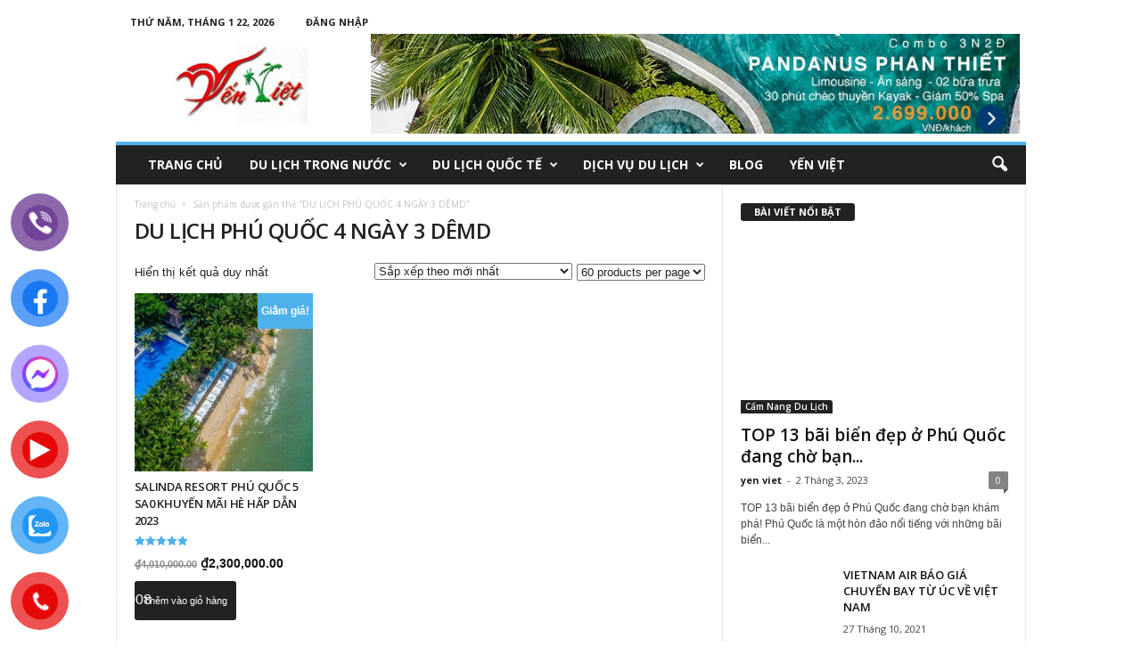

--- FILE ---
content_type: text/html; charset=UTF-8
request_url: https://dulichyenviet.com/tu-khoa-san-pham/du-lich-phu-quoc-4-ngay-3-demd/
body_size: 23970
content:
<!doctype html >
<!--[if IE 8]>    <html class="ie8" lang="vi"> <![endif]-->
<!--[if IE 9]>    <html class="ie9" lang="vi"> <![endif]-->
<!--[if gt IE 8]><!--> <html lang="vi"> <!--<![endif]-->
<head>
    <title>Lưu trữ DU LỊCH PHÚ QUỐC 4 NGÀY 3 DÊMD - Du Lịch Yến Việt</title>
    <meta charset="UTF-8" />
    <meta name="viewport" content="width=device-width, initial-scale=1.0">
    <link rel="pingback" href="https://dulichyenviet.com/xmlrpc.php" />
    <meta name='robots' content='index, follow, max-image-preview:large, max-snippet:-1, max-video-preview:-1' />
<link rel="icon" type="image/png" href="https://dulichyenviet.com/wp-content/uploads/2019/04/viet.jpg"><link rel="apple-touch-icon-precomposed" sizes="76x76" href="https://dulichyenviet.com/wp-content/uploads/2019/04/viet.jpg"/><link rel="apple-touch-icon-precomposed" sizes="120x120" href="https://dulichyenviet.com/wp-content/uploads/2019/04/viet.jpg"/><link rel="apple-touch-icon-precomposed" sizes="152x152" href="https://dulichyenviet.com/wp-content/uploads/2019/04/viet.jpg"/><link rel="apple-touch-icon-precomposed" sizes="114x114" href="https://dulichyenviet.com/wp-content/uploads/2019/04/viet.jpg"/><link rel="apple-touch-icon-precomposed" sizes="144x144" href="https://dulichyenviet.com/wp-content/uploads/2019/04/viet.jpg"/>
	<!-- This site is optimized with the Yoast SEO plugin v26.8 - https://yoast.com/product/yoast-seo-wordpress/ -->
	<link rel="canonical" href="https://dulichyenviet.com/tu-khoa-san-pham/du-lich-phu-quoc-4-ngay-3-demd/" />
	<meta property="og:locale" content="vi_VN" />
	<meta property="og:type" content="article" />
	<meta property="og:title" content="Lưu trữ DU LỊCH PHÚ QUỐC 4 NGÀY 3 DÊMD - Du Lịch Yến Việt" />
	<meta property="og:url" content="https://dulichyenviet.com/tu-khoa-san-pham/du-lich-phu-quoc-4-ngay-3-demd/" />
	<meta property="og:site_name" content="Du Lịch Yến Việt" />
	<meta name="twitter:card" content="summary_large_image" />
	<meta name="twitter:site" content="@dulichyenviet" />
	<!-- / Yoast SEO plugin. -->


<link rel='dns-prefetch' href='//fonts.googleapis.com' />
<link rel="alternate" type="application/rss+xml" title="Dòng thông tin Du Lịch Yến Việt &raquo;" href="https://dulichyenviet.com/feed/" />
<link rel="alternate" type="application/rss+xml" title="Du Lịch Yến Việt &raquo; Dòng bình luận" href="https://dulichyenviet.com/comments/feed/" />
<link rel="alternate" type="application/rss+xml" title="Nguồn cấp Du Lịch Yến Việt &raquo; DU LỊCH PHÚ QUỐC 4 NGÀY 3 DÊMD Thẻ" href="https://dulichyenviet.com/tu-khoa-san-pham/du-lich-phu-quoc-4-ngay-3-demd/feed/" />
		<!-- This site uses the Google Analytics by MonsterInsights plugin v9.7.0 - Using Analytics tracking - https://www.monsterinsights.com/ -->
							<script src="//www.googletagmanager.com/gtag/js?id=G-L32F2Y7R9B"  data-cfasync="false" data-wpfc-render="false" type="text/javascript" async></script>
			<script data-cfasync="false" data-wpfc-render="false" type="text/javascript">
				var mi_version = '9.7.0';
				var mi_track_user = true;
				var mi_no_track_reason = '';
								var MonsterInsightsDefaultLocations = {"page_location":"https:\/\/dulichyenviet.com\/tu-khoa-san-pham\/du-lich-phu-quoc-4-ngay-3-demd\/"};
								if ( typeof MonsterInsightsPrivacyGuardFilter === 'function' ) {
					var MonsterInsightsLocations = (typeof MonsterInsightsExcludeQuery === 'object') ? MonsterInsightsPrivacyGuardFilter( MonsterInsightsExcludeQuery ) : MonsterInsightsPrivacyGuardFilter( MonsterInsightsDefaultLocations );
				} else {
					var MonsterInsightsLocations = (typeof MonsterInsightsExcludeQuery === 'object') ? MonsterInsightsExcludeQuery : MonsterInsightsDefaultLocations;
				}

								var disableStrs = [
										'ga-disable-G-L32F2Y7R9B',
									];

				/* Function to detect opted out users */
				function __gtagTrackerIsOptedOut() {
					for (var index = 0; index < disableStrs.length; index++) {
						if (document.cookie.indexOf(disableStrs[index] + '=true') > -1) {
							return true;
						}
					}

					return false;
				}

				/* Disable tracking if the opt-out cookie exists. */
				if (__gtagTrackerIsOptedOut()) {
					for (var index = 0; index < disableStrs.length; index++) {
						window[disableStrs[index]] = true;
					}
				}

				/* Opt-out function */
				function __gtagTrackerOptout() {
					for (var index = 0; index < disableStrs.length; index++) {
						document.cookie = disableStrs[index] + '=true; expires=Thu, 31 Dec 2099 23:59:59 UTC; path=/';
						window[disableStrs[index]] = true;
					}
				}

				if ('undefined' === typeof gaOptout) {
					function gaOptout() {
						__gtagTrackerOptout();
					}
				}
								window.dataLayer = window.dataLayer || [];

				window.MonsterInsightsDualTracker = {
					helpers: {},
					trackers: {},
				};
				if (mi_track_user) {
					function __gtagDataLayer() {
						dataLayer.push(arguments);
					}

					function __gtagTracker(type, name, parameters) {
						if (!parameters) {
							parameters = {};
						}

						if (parameters.send_to) {
							__gtagDataLayer.apply(null, arguments);
							return;
						}

						if (type === 'event') {
														parameters.send_to = monsterinsights_frontend.v4_id;
							var hookName = name;
							if (typeof parameters['event_category'] !== 'undefined') {
								hookName = parameters['event_category'] + ':' + name;
							}

							if (typeof MonsterInsightsDualTracker.trackers[hookName] !== 'undefined') {
								MonsterInsightsDualTracker.trackers[hookName](parameters);
							} else {
								__gtagDataLayer('event', name, parameters);
							}
							
						} else {
							__gtagDataLayer.apply(null, arguments);
						}
					}

					__gtagTracker('js', new Date());
					__gtagTracker('set', {
						'developer_id.dZGIzZG': true,
											});
					if ( MonsterInsightsLocations.page_location ) {
						__gtagTracker('set', MonsterInsightsLocations);
					}
										__gtagTracker('config', 'G-L32F2Y7R9B', {"forceSSL":"true","link_attribution":"true"} );
										window.gtag = __gtagTracker;										(function () {
						/* https://developers.google.com/analytics/devguides/collection/analyticsjs/ */
						/* ga and __gaTracker compatibility shim. */
						var noopfn = function () {
							return null;
						};
						var newtracker = function () {
							return new Tracker();
						};
						var Tracker = function () {
							return null;
						};
						var p = Tracker.prototype;
						p.get = noopfn;
						p.set = noopfn;
						p.send = function () {
							var args = Array.prototype.slice.call(arguments);
							args.unshift('send');
							__gaTracker.apply(null, args);
						};
						var __gaTracker = function () {
							var len = arguments.length;
							if (len === 0) {
								return;
							}
							var f = arguments[len - 1];
							if (typeof f !== 'object' || f === null || typeof f.hitCallback !== 'function') {
								if ('send' === arguments[0]) {
									var hitConverted, hitObject = false, action;
									if ('event' === arguments[1]) {
										if ('undefined' !== typeof arguments[3]) {
											hitObject = {
												'eventAction': arguments[3],
												'eventCategory': arguments[2],
												'eventLabel': arguments[4],
												'value': arguments[5] ? arguments[5] : 1,
											}
										}
									}
									if ('pageview' === arguments[1]) {
										if ('undefined' !== typeof arguments[2]) {
											hitObject = {
												'eventAction': 'page_view',
												'page_path': arguments[2],
											}
										}
									}
									if (typeof arguments[2] === 'object') {
										hitObject = arguments[2];
									}
									if (typeof arguments[5] === 'object') {
										Object.assign(hitObject, arguments[5]);
									}
									if ('undefined' !== typeof arguments[1].hitType) {
										hitObject = arguments[1];
										if ('pageview' === hitObject.hitType) {
											hitObject.eventAction = 'page_view';
										}
									}
									if (hitObject) {
										action = 'timing' === arguments[1].hitType ? 'timing_complete' : hitObject.eventAction;
										hitConverted = mapArgs(hitObject);
										__gtagTracker('event', action, hitConverted);
									}
								}
								return;
							}

							function mapArgs(args) {
								var arg, hit = {};
								var gaMap = {
									'eventCategory': 'event_category',
									'eventAction': 'event_action',
									'eventLabel': 'event_label',
									'eventValue': 'event_value',
									'nonInteraction': 'non_interaction',
									'timingCategory': 'event_category',
									'timingVar': 'name',
									'timingValue': 'value',
									'timingLabel': 'event_label',
									'page': 'page_path',
									'location': 'page_location',
									'title': 'page_title',
									'referrer' : 'page_referrer',
								};
								for (arg in args) {
																		if (!(!args.hasOwnProperty(arg) || !gaMap.hasOwnProperty(arg))) {
										hit[gaMap[arg]] = args[arg];
									} else {
										hit[arg] = args[arg];
									}
								}
								return hit;
							}

							try {
								f.hitCallback();
							} catch (ex) {
							}
						};
						__gaTracker.create = newtracker;
						__gaTracker.getByName = newtracker;
						__gaTracker.getAll = function () {
							return [];
						};
						__gaTracker.remove = noopfn;
						__gaTracker.loaded = true;
						window['__gaTracker'] = __gaTracker;
					})();
									} else {
										console.log("");
					(function () {
						function __gtagTracker() {
							return null;
						}

						window['__gtagTracker'] = __gtagTracker;
						window['gtag'] = __gtagTracker;
					})();
									}
			</script>
			
							<!-- / Google Analytics by MonsterInsights -->
		<style id='wp-img-auto-sizes-contain-inline-css' type='text/css'>
img:is([sizes=auto i],[sizes^="auto," i]){contain-intrinsic-size:3000px 1500px}
/*# sourceURL=wp-img-auto-sizes-contain-inline-css */
</style>
<style id='wp-emoji-styles-inline-css' type='text/css'>

	img.wp-smiley, img.emoji {
		display: inline !important;
		border: none !important;
		box-shadow: none !important;
		height: 1em !important;
		width: 1em !important;
		margin: 0 0.07em !important;
		vertical-align: -0.1em !important;
		background: none !important;
		padding: 0 !important;
	}
/*# sourceURL=wp-emoji-styles-inline-css */
</style>
<style id='wp-block-library-inline-css' type='text/css'>
:root{--wp-block-synced-color:#7a00df;--wp-block-synced-color--rgb:122,0,223;--wp-bound-block-color:var(--wp-block-synced-color);--wp-editor-canvas-background:#ddd;--wp-admin-theme-color:#007cba;--wp-admin-theme-color--rgb:0,124,186;--wp-admin-theme-color-darker-10:#006ba1;--wp-admin-theme-color-darker-10--rgb:0,107,160.5;--wp-admin-theme-color-darker-20:#005a87;--wp-admin-theme-color-darker-20--rgb:0,90,135;--wp-admin-border-width-focus:2px}@media (min-resolution:192dpi){:root{--wp-admin-border-width-focus:1.5px}}.wp-element-button{cursor:pointer}:root .has-very-light-gray-background-color{background-color:#eee}:root .has-very-dark-gray-background-color{background-color:#313131}:root .has-very-light-gray-color{color:#eee}:root .has-very-dark-gray-color{color:#313131}:root .has-vivid-green-cyan-to-vivid-cyan-blue-gradient-background{background:linear-gradient(135deg,#00d084,#0693e3)}:root .has-purple-crush-gradient-background{background:linear-gradient(135deg,#34e2e4,#4721fb 50%,#ab1dfe)}:root .has-hazy-dawn-gradient-background{background:linear-gradient(135deg,#faaca8,#dad0ec)}:root .has-subdued-olive-gradient-background{background:linear-gradient(135deg,#fafae1,#67a671)}:root .has-atomic-cream-gradient-background{background:linear-gradient(135deg,#fdd79a,#004a59)}:root .has-nightshade-gradient-background{background:linear-gradient(135deg,#330968,#31cdcf)}:root .has-midnight-gradient-background{background:linear-gradient(135deg,#020381,#2874fc)}:root{--wp--preset--font-size--normal:16px;--wp--preset--font-size--huge:42px}.has-regular-font-size{font-size:1em}.has-larger-font-size{font-size:2.625em}.has-normal-font-size{font-size:var(--wp--preset--font-size--normal)}.has-huge-font-size{font-size:var(--wp--preset--font-size--huge)}.has-text-align-center{text-align:center}.has-text-align-left{text-align:left}.has-text-align-right{text-align:right}.has-fit-text{white-space:nowrap!important}#end-resizable-editor-section{display:none}.aligncenter{clear:both}.items-justified-left{justify-content:flex-start}.items-justified-center{justify-content:center}.items-justified-right{justify-content:flex-end}.items-justified-space-between{justify-content:space-between}.screen-reader-text{border:0;clip-path:inset(50%);height:1px;margin:-1px;overflow:hidden;padding:0;position:absolute;width:1px;word-wrap:normal!important}.screen-reader-text:focus{background-color:#ddd;clip-path:none;color:#444;display:block;font-size:1em;height:auto;left:5px;line-height:normal;padding:15px 23px 14px;text-decoration:none;top:5px;width:auto;z-index:100000}html :where(.has-border-color){border-style:solid}html :where([style*=border-top-color]){border-top-style:solid}html :where([style*=border-right-color]){border-right-style:solid}html :where([style*=border-bottom-color]){border-bottom-style:solid}html :where([style*=border-left-color]){border-left-style:solid}html :where([style*=border-width]){border-style:solid}html :where([style*=border-top-width]){border-top-style:solid}html :where([style*=border-right-width]){border-right-style:solid}html :where([style*=border-bottom-width]){border-bottom-style:solid}html :where([style*=border-left-width]){border-left-style:solid}html :where(img[class*=wp-image-]){height:auto;max-width:100%}:where(figure){margin:0 0 1em}html :where(.is-position-sticky){--wp-admin--admin-bar--position-offset:var(--wp-admin--admin-bar--height,0px)}@media screen and (max-width:600px){html :where(.is-position-sticky){--wp-admin--admin-bar--position-offset:0px}}

/*# sourceURL=wp-block-library-inline-css */
</style><link rel='stylesheet' id='wc-blocks-style-css' href='https://dulichyenviet.com/wp-content/plugins/woocommerce/assets/client/blocks/wc-blocks.css?ver=wc-10.1.2' type='text/css' media='all' />
<style id='global-styles-inline-css' type='text/css'>
:root{--wp--preset--aspect-ratio--square: 1;--wp--preset--aspect-ratio--4-3: 4/3;--wp--preset--aspect-ratio--3-4: 3/4;--wp--preset--aspect-ratio--3-2: 3/2;--wp--preset--aspect-ratio--2-3: 2/3;--wp--preset--aspect-ratio--16-9: 16/9;--wp--preset--aspect-ratio--9-16: 9/16;--wp--preset--color--black: #000000;--wp--preset--color--cyan-bluish-gray: #abb8c3;--wp--preset--color--white: #ffffff;--wp--preset--color--pale-pink: #f78da7;--wp--preset--color--vivid-red: #cf2e2e;--wp--preset--color--luminous-vivid-orange: #ff6900;--wp--preset--color--luminous-vivid-amber: #fcb900;--wp--preset--color--light-green-cyan: #7bdcb5;--wp--preset--color--vivid-green-cyan: #00d084;--wp--preset--color--pale-cyan-blue: #8ed1fc;--wp--preset--color--vivid-cyan-blue: #0693e3;--wp--preset--color--vivid-purple: #9b51e0;--wp--preset--gradient--vivid-cyan-blue-to-vivid-purple: linear-gradient(135deg,rgb(6,147,227) 0%,rgb(155,81,224) 100%);--wp--preset--gradient--light-green-cyan-to-vivid-green-cyan: linear-gradient(135deg,rgb(122,220,180) 0%,rgb(0,208,130) 100%);--wp--preset--gradient--luminous-vivid-amber-to-luminous-vivid-orange: linear-gradient(135deg,rgb(252,185,0) 0%,rgb(255,105,0) 100%);--wp--preset--gradient--luminous-vivid-orange-to-vivid-red: linear-gradient(135deg,rgb(255,105,0) 0%,rgb(207,46,46) 100%);--wp--preset--gradient--very-light-gray-to-cyan-bluish-gray: linear-gradient(135deg,rgb(238,238,238) 0%,rgb(169,184,195) 100%);--wp--preset--gradient--cool-to-warm-spectrum: linear-gradient(135deg,rgb(74,234,220) 0%,rgb(151,120,209) 20%,rgb(207,42,186) 40%,rgb(238,44,130) 60%,rgb(251,105,98) 80%,rgb(254,248,76) 100%);--wp--preset--gradient--blush-light-purple: linear-gradient(135deg,rgb(255,206,236) 0%,rgb(152,150,240) 100%);--wp--preset--gradient--blush-bordeaux: linear-gradient(135deg,rgb(254,205,165) 0%,rgb(254,45,45) 50%,rgb(107,0,62) 100%);--wp--preset--gradient--luminous-dusk: linear-gradient(135deg,rgb(255,203,112) 0%,rgb(199,81,192) 50%,rgb(65,88,208) 100%);--wp--preset--gradient--pale-ocean: linear-gradient(135deg,rgb(255,245,203) 0%,rgb(182,227,212) 50%,rgb(51,167,181) 100%);--wp--preset--gradient--electric-grass: linear-gradient(135deg,rgb(202,248,128) 0%,rgb(113,206,126) 100%);--wp--preset--gradient--midnight: linear-gradient(135deg,rgb(2,3,129) 0%,rgb(40,116,252) 100%);--wp--preset--font-size--small: 13px;--wp--preset--font-size--medium: 20px;--wp--preset--font-size--large: 36px;--wp--preset--font-size--x-large: 42px;--wp--preset--spacing--20: 0.44rem;--wp--preset--spacing--30: 0.67rem;--wp--preset--spacing--40: 1rem;--wp--preset--spacing--50: 1.5rem;--wp--preset--spacing--60: 2.25rem;--wp--preset--spacing--70: 3.38rem;--wp--preset--spacing--80: 5.06rem;--wp--preset--shadow--natural: 6px 6px 9px rgba(0, 0, 0, 0.2);--wp--preset--shadow--deep: 12px 12px 50px rgba(0, 0, 0, 0.4);--wp--preset--shadow--sharp: 6px 6px 0px rgba(0, 0, 0, 0.2);--wp--preset--shadow--outlined: 6px 6px 0px -3px rgb(255, 255, 255), 6px 6px rgb(0, 0, 0);--wp--preset--shadow--crisp: 6px 6px 0px rgb(0, 0, 0);}:where(.is-layout-flex){gap: 0.5em;}:where(.is-layout-grid){gap: 0.5em;}body .is-layout-flex{display: flex;}.is-layout-flex{flex-wrap: wrap;align-items: center;}.is-layout-flex > :is(*, div){margin: 0;}body .is-layout-grid{display: grid;}.is-layout-grid > :is(*, div){margin: 0;}:where(.wp-block-columns.is-layout-flex){gap: 2em;}:where(.wp-block-columns.is-layout-grid){gap: 2em;}:where(.wp-block-post-template.is-layout-flex){gap: 1.25em;}:where(.wp-block-post-template.is-layout-grid){gap: 1.25em;}.has-black-color{color: var(--wp--preset--color--black) !important;}.has-cyan-bluish-gray-color{color: var(--wp--preset--color--cyan-bluish-gray) !important;}.has-white-color{color: var(--wp--preset--color--white) !important;}.has-pale-pink-color{color: var(--wp--preset--color--pale-pink) !important;}.has-vivid-red-color{color: var(--wp--preset--color--vivid-red) !important;}.has-luminous-vivid-orange-color{color: var(--wp--preset--color--luminous-vivid-orange) !important;}.has-luminous-vivid-amber-color{color: var(--wp--preset--color--luminous-vivid-amber) !important;}.has-light-green-cyan-color{color: var(--wp--preset--color--light-green-cyan) !important;}.has-vivid-green-cyan-color{color: var(--wp--preset--color--vivid-green-cyan) !important;}.has-pale-cyan-blue-color{color: var(--wp--preset--color--pale-cyan-blue) !important;}.has-vivid-cyan-blue-color{color: var(--wp--preset--color--vivid-cyan-blue) !important;}.has-vivid-purple-color{color: var(--wp--preset--color--vivid-purple) !important;}.has-black-background-color{background-color: var(--wp--preset--color--black) !important;}.has-cyan-bluish-gray-background-color{background-color: var(--wp--preset--color--cyan-bluish-gray) !important;}.has-white-background-color{background-color: var(--wp--preset--color--white) !important;}.has-pale-pink-background-color{background-color: var(--wp--preset--color--pale-pink) !important;}.has-vivid-red-background-color{background-color: var(--wp--preset--color--vivid-red) !important;}.has-luminous-vivid-orange-background-color{background-color: var(--wp--preset--color--luminous-vivid-orange) !important;}.has-luminous-vivid-amber-background-color{background-color: var(--wp--preset--color--luminous-vivid-amber) !important;}.has-light-green-cyan-background-color{background-color: var(--wp--preset--color--light-green-cyan) !important;}.has-vivid-green-cyan-background-color{background-color: var(--wp--preset--color--vivid-green-cyan) !important;}.has-pale-cyan-blue-background-color{background-color: var(--wp--preset--color--pale-cyan-blue) !important;}.has-vivid-cyan-blue-background-color{background-color: var(--wp--preset--color--vivid-cyan-blue) !important;}.has-vivid-purple-background-color{background-color: var(--wp--preset--color--vivid-purple) !important;}.has-black-border-color{border-color: var(--wp--preset--color--black) !important;}.has-cyan-bluish-gray-border-color{border-color: var(--wp--preset--color--cyan-bluish-gray) !important;}.has-white-border-color{border-color: var(--wp--preset--color--white) !important;}.has-pale-pink-border-color{border-color: var(--wp--preset--color--pale-pink) !important;}.has-vivid-red-border-color{border-color: var(--wp--preset--color--vivid-red) !important;}.has-luminous-vivid-orange-border-color{border-color: var(--wp--preset--color--luminous-vivid-orange) !important;}.has-luminous-vivid-amber-border-color{border-color: var(--wp--preset--color--luminous-vivid-amber) !important;}.has-light-green-cyan-border-color{border-color: var(--wp--preset--color--light-green-cyan) !important;}.has-vivid-green-cyan-border-color{border-color: var(--wp--preset--color--vivid-green-cyan) !important;}.has-pale-cyan-blue-border-color{border-color: var(--wp--preset--color--pale-cyan-blue) !important;}.has-vivid-cyan-blue-border-color{border-color: var(--wp--preset--color--vivid-cyan-blue) !important;}.has-vivid-purple-border-color{border-color: var(--wp--preset--color--vivid-purple) !important;}.has-vivid-cyan-blue-to-vivid-purple-gradient-background{background: var(--wp--preset--gradient--vivid-cyan-blue-to-vivid-purple) !important;}.has-light-green-cyan-to-vivid-green-cyan-gradient-background{background: var(--wp--preset--gradient--light-green-cyan-to-vivid-green-cyan) !important;}.has-luminous-vivid-amber-to-luminous-vivid-orange-gradient-background{background: var(--wp--preset--gradient--luminous-vivid-amber-to-luminous-vivid-orange) !important;}.has-luminous-vivid-orange-to-vivid-red-gradient-background{background: var(--wp--preset--gradient--luminous-vivid-orange-to-vivid-red) !important;}.has-very-light-gray-to-cyan-bluish-gray-gradient-background{background: var(--wp--preset--gradient--very-light-gray-to-cyan-bluish-gray) !important;}.has-cool-to-warm-spectrum-gradient-background{background: var(--wp--preset--gradient--cool-to-warm-spectrum) !important;}.has-blush-light-purple-gradient-background{background: var(--wp--preset--gradient--blush-light-purple) !important;}.has-blush-bordeaux-gradient-background{background: var(--wp--preset--gradient--blush-bordeaux) !important;}.has-luminous-dusk-gradient-background{background: var(--wp--preset--gradient--luminous-dusk) !important;}.has-pale-ocean-gradient-background{background: var(--wp--preset--gradient--pale-ocean) !important;}.has-electric-grass-gradient-background{background: var(--wp--preset--gradient--electric-grass) !important;}.has-midnight-gradient-background{background: var(--wp--preset--gradient--midnight) !important;}.has-small-font-size{font-size: var(--wp--preset--font-size--small) !important;}.has-medium-font-size{font-size: var(--wp--preset--font-size--medium) !important;}.has-large-font-size{font-size: var(--wp--preset--font-size--large) !important;}.has-x-large-font-size{font-size: var(--wp--preset--font-size--x-large) !important;}
/*# sourceURL=global-styles-inline-css */
</style>

<style id='classic-theme-styles-inline-css' type='text/css'>
/*! This file is auto-generated */
.wp-block-button__link{color:#fff;background-color:#32373c;border-radius:9999px;box-shadow:none;text-decoration:none;padding:calc(.667em + 2px) calc(1.333em + 2px);font-size:1.125em}.wp-block-file__button{background:#32373c;color:#fff;text-decoration:none}
/*# sourceURL=/wp-includes/css/classic-themes.min.css */
</style>
<link rel='stylesheet' id='woocommerce-layout-css' href='https://dulichyenviet.com/wp-content/plugins/woocommerce/assets/css/woocommerce-layout.css?ver=10.1.2' type='text/css' media='all' />
<link rel='stylesheet' id='woocommerce-smallscreen-css' href='https://dulichyenviet.com/wp-content/plugins/woocommerce/assets/css/woocommerce-smallscreen.css?ver=10.1.2' type='text/css' media='only screen and (max-width: 768px)' />
<link rel='stylesheet' id='woocommerce-general-css' href='https://dulichyenviet.com/wp-content/plugins/woocommerce/assets/css/woocommerce.css?ver=10.1.2' type='text/css' media='all' />
<style id='woocommerce-inline-inline-css' type='text/css'>
.woocommerce form .form-row .required { visibility: visible; }
/*# sourceURL=woocommerce-inline-inline-css */
</style>
<link rel='stylesheet' id='pzf-style-css' href='https://dulichyenviet.com/wp-content/plugins/button-contact-vr/legacy/css/style.css?ver=1' type='text/css' media='all' />
<link rel='stylesheet' id='brands-styles-css' href='https://dulichyenviet.com/wp-content/plugins/woocommerce/assets/css/brands.css?ver=10.1.2' type='text/css' media='all' />
<link rel='stylesheet' id='google-fonts-style-css' href='https://fonts.googleapis.com/css?family=Open+Sans%3A300%2C400%2C600%2C700%7CRoboto+Condensed%3A300%2C300italic%2C400%2C400italic%2C700%2C700italic&#038;ver=4.5' type='text/css' media='all' />
<link rel='stylesheet' id='td-theme-css' href='https://dulichyenviet.com/wp-content/themes/Newsmag/style.css?ver=4.5' type='text/css' media='all' />
<link rel='stylesheet' id='td-theme-woo-css' href='https://dulichyenviet.com/wp-content/themes/Newsmag/style-woocommerce.css?ver=4.5' type='text/css' media='all' />
<script type="text/javascript" src="https://dulichyenviet.com/wp-content/plugins/google-analytics-for-wordpress/assets/js/frontend-gtag.min.js?ver=9.7.0" id="monsterinsights-frontend-script-js" async="async" data-wp-strategy="async"></script>
<script data-cfasync="false" data-wpfc-render="false" type="text/javascript" id='monsterinsights-frontend-script-js-extra'>/* <![CDATA[ */
var monsterinsights_frontend = {"js_events_tracking":"true","download_extensions":"doc,pdf,ppt,zip,xls,docx,pptx,xlsx","inbound_paths":"[{\"path\":\"\\\/go\\\/\",\"label\":\"affiliate\"},{\"path\":\"\\\/recommend\\\/\",\"label\":\"affiliate\"}]","home_url":"https:\/\/dulichyenviet.com","hash_tracking":"false","v4_id":"G-L32F2Y7R9B"};/* ]]> */
</script>
<script type="text/javascript" src="https://dulichyenviet.com/wp-includes/js/jquery/jquery.min.js?ver=3.7.1" id="jquery-core-js"></script>
<script type="text/javascript" src="https://dulichyenviet.com/wp-includes/js/jquery/jquery-migrate.min.js?ver=3.4.1" id="jquery-migrate-js"></script>
<script type="text/javascript" src="https://dulichyenviet.com/wp-content/plugins/woocommerce/assets/js/jquery-blockui/jquery.blockUI.min.js?ver=2.7.0-wc.10.1.2" id="jquery-blockui-js" defer="defer" data-wp-strategy="defer"></script>
<script type="text/javascript" id="wc-add-to-cart-js-extra">
/* <![CDATA[ */
var wc_add_to_cart_params = {"ajax_url":"/wp-admin/admin-ajax.php","wc_ajax_url":"/?wc-ajax=%%endpoint%%","i18n_view_cart":"Xem gi\u1ecf h\u00e0ng","cart_url":"https://dulichyenviet.com","is_cart":"","cart_redirect_after_add":"no"};
//# sourceURL=wc-add-to-cart-js-extra
/* ]]> */
</script>
<script type="text/javascript" src="https://dulichyenviet.com/wp-content/plugins/woocommerce/assets/js/frontend/add-to-cart.min.js?ver=10.1.2" id="wc-add-to-cart-js" defer="defer" data-wp-strategy="defer"></script>
<script type="text/javascript" src="https://dulichyenviet.com/wp-content/plugins/woocommerce/assets/js/js-cookie/js.cookie.min.js?ver=2.1.4-wc.10.1.2" id="js-cookie-js" defer="defer" data-wp-strategy="defer"></script>
<script type="text/javascript" id="woocommerce-js-extra">
/* <![CDATA[ */
var woocommerce_params = {"ajax_url":"/wp-admin/admin-ajax.php","wc_ajax_url":"/?wc-ajax=%%endpoint%%","i18n_password_show":"Hi\u1ec3n th\u1ecb m\u1eadt kh\u1ea9u","i18n_password_hide":"\u1ea8n m\u1eadt kh\u1ea9u"};
//# sourceURL=woocommerce-js-extra
/* ]]> */
</script>
<script type="text/javascript" src="https://dulichyenviet.com/wp-content/plugins/woocommerce/assets/js/frontend/woocommerce.min.js?ver=10.1.2" id="woocommerce-js" defer="defer" data-wp-strategy="defer"></script>
<link rel="https://api.w.org/" href="https://dulichyenviet.com/wp-json/" /><link rel="alternate" title="JSON" type="application/json" href="https://dulichyenviet.com/wp-json/wp/v2/product_tag/2765" /><link rel="EditURI" type="application/rsd+xml" title="RSD" href="https://dulichyenviet.com/xmlrpc.php?rsd" />
<meta name="generator" content="WordPress 6.9" />
<meta name="generator" content="WooCommerce 10.1.2" />
<!--[if lt IE 9]><script src="https://cdnjs.cloudflare.com/ajax/libs/html5shiv/3.7.3/html5shiv.js"></script><![endif]-->
    	<noscript><style>.woocommerce-product-gallery{ opacity: 1 !important; }</style></noscript>
	
<!-- JS generated by theme -->

<script>
    
    

	    var tdBlocksArray = []; //here we store all the items for the current page

	    //td_block class - each ajax block uses a object of this class for requests
	    function tdBlock() {
		    this.id = '';
		    this.block_type = 1; //block type id (1-234 etc)
		    this.atts = '';
		    this.td_column_number = '';
		    this.td_current_page = 1; //
		    this.post_count = 0; //from wp
		    this.found_posts = 0; //from wp
		    this.max_num_pages = 0; //from wp
		    this.td_filter_value = ''; //current live filter value
		    this.is_ajax_running = false;
		    this.td_user_action = ''; // load more or infinite loader (used by the animation)
		    this.header_color = '';
		    this.ajax_pagination_infinite_stop = ''; //show load more at page x
	    }


        // td_js_generator - mini detector
        (function(){
            var htmlTag = document.getElementsByTagName("html")[0];

	        if ( navigator.userAgent.indexOf("MSIE 10.0") > -1 ) {
                htmlTag.className += ' ie10';
            }

            if ( !!navigator.userAgent.match(/Trident.*rv\:11\./) ) {
                htmlTag.className += ' ie11';
            }

	        if ( navigator.userAgent.indexOf("Edge") > -1 ) {
                htmlTag.className += ' ieEdge';
            }

            if ( /(iPad|iPhone|iPod)/g.test(navigator.userAgent) ) {
                htmlTag.className += ' td-md-is-ios';
            }

            var user_agent = navigator.userAgent.toLowerCase();
            if ( user_agent.indexOf("android") > -1 ) {
                htmlTag.className += ' td-md-is-android';
            }

            if ( -1 !== navigator.userAgent.indexOf('Mac OS X')  ) {
                htmlTag.className += ' td-md-is-os-x';
            }

            if ( /chrom(e|ium)/.test(navigator.userAgent.toLowerCase()) ) {
               htmlTag.className += ' td-md-is-chrome';
            }

            if ( -1 !== navigator.userAgent.indexOf('Firefox') ) {
                htmlTag.className += ' td-md-is-firefox';
            }

            if ( -1 !== navigator.userAgent.indexOf('Safari') && -1 === navigator.userAgent.indexOf('Chrome') ) {
                htmlTag.className += ' td-md-is-safari';
            }

            if( -1 !== navigator.userAgent.indexOf('IEMobile') ){
                htmlTag.className += ' td-md-is-iemobile';
            }

        })();




        var tdLocalCache = {};

        ( function () {
            "use strict";

            tdLocalCache = {
                data: {},
                remove: function (resource_id) {
                    delete tdLocalCache.data[resource_id];
                },
                exist: function (resource_id) {
                    return tdLocalCache.data.hasOwnProperty(resource_id) && tdLocalCache.data[resource_id] !== null;
                },
                get: function (resource_id) {
                    return tdLocalCache.data[resource_id];
                },
                set: function (resource_id, cachedData) {
                    tdLocalCache.remove(resource_id);
                    tdLocalCache.data[resource_id] = cachedData;
                }
            };
        })();

    
    
var tds_login_sing_in_widget="show";
var td_viewport_interval_list=[{"limitBottom":767,"sidebarWidth":251},{"limitBottom":1023,"sidebarWidth":339}];
var td_animation_stack_effect="type0";
var tds_animation_stack=true;
var td_animation_stack_specific_selectors=".entry-thumb, img";
var td_animation_stack_general_selectors=".td-animation-stack img, .post img";
var td_ajax_url="https:\/\/dulichyenviet.com\/wp-admin\/admin-ajax.php?td_theme_name=Newsmag&v=4.5";
var td_get_template_directory_uri="https:\/\/dulichyenviet.com\/wp-content\/themes\/Newsmag";
var tds_snap_menu="smart_snap_always";
var tds_logo_on_sticky="show";
var tds_header_style="";
var td_please_wait="Vui l\u00f2ng ch\u1edd...";
var td_email_user_pass_incorrect="Ng\u01b0\u1eddi d\u00f9ng ho\u1eb7c m\u1eadt kh\u1ea9u kh\u00f4ng ch\u00ednh x\u00e1c!";
var td_email_user_incorrect="Email ho\u1eb7c t\u00ean ng\u01b0\u1eddi d\u00f9ng kh\u00f4ng ch\u00ednh x\u00e1c!";
var td_email_incorrect="Email kh\u00f4ng ch\u00ednh x\u00e1c!";
var tds_more_articles_on_post_enable="";
var tds_more_articles_on_post_time_to_wait="";
var tds_more_articles_on_post_pages_distance_from_top=0;
var tds_theme_color_site_wide="#4db2ec";
var tds_smart_sidebar="enabled";
var tdThemeName="Newsmag";
var td_magnific_popup_translation_tPrev="Tr\u01b0\u1edbc (Left arrow key)";
var td_magnific_popup_translation_tNext="Sau (Right arrow key)";
var td_magnific_popup_translation_tCounter="%curr% c\u1ee7a %total%";
var td_magnific_popup_translation_ajax_tError="N\u1ed9i dung kh\u00f4ng t\u1ea3i \u0111\u01b0\u1ee3c t\u1eeb %url%";
var td_magnific_popup_translation_image_tError="Kh\u00f4ng th\u1ec3 t\u1ea3i h\u00ecnh \u1ea3nh #%curr%.";
var tdDateNamesI18n={"month_names":["Th\u00e1ng 1","Th\u00e1ng 2","Th\u00e1ng 3","Th\u00e1ng 4","Th\u00e1ng 5","Th\u00e1ng 6","Th\u00e1ng 7","Th\u00e1ng 8","Th\u00e1ng 9","Th\u00e1ng 10","Th\u00e1ng m\u01b0\u1eddi m\u1ed9t","Th\u00e1ng 12"],"month_names_short":["Th1","Th2","Th3","Th4","Th5","Th6","Th7","Th8","Th9","Th10","Th11","Th12"],"day_names":["Ch\u1ee7 Nh\u1eadt","Th\u1ee9 Hai","Th\u1ee9 Ba","Th\u1ee9 T\u01b0","Th\u1ee9 N\u0103m","Th\u1ee9 S\u00e1u","Th\u1ee9 B\u1ea3y"],"day_names_short":["CN","T2","T3","T4","T5","T6","T7"]};
var td_ad_background_click_link="";
var td_ad_background_click_target="";
</script>


<!-- Header style compiled by theme -->

<style>
    
.td-pb-row [class*="td-pb-span"],
    .td-pb-border-top,
    .page-template-page-title-sidebar-php .td-page-content > .wpb_row:first-child,
    .td-post-sharing,
    .td-post-content,
    .td-post-next-prev,
    .author-box-wrap,
    .td-comments-title-wrap,
    .comment-list,
    .comment-respond,
    .td-post-template-5 header,
    .td-container,
    .wpb_content_element,
    .wpb_column,
    .wpb_row,
    .white-menu .td-header-container .td-header-main-menu,
    .td-post-template-1 .td-post-content,
    .td-post-template-4 .td-post-sharing-top,
    .td-header-style-6 .td-header-header .td-make-full,
    #disqus_thread,
    .page-template-page-pagebuilder-title-php .td-page-content > .wpb_row:first-child,
    .td-footer-container:before {
        border-color: #e6e6e6;
    }
    .td-top-border {
        border-color: #e6e6e6 !important;
    }
    .td-container-border:after,
    .td-next-prev-separator,
    .td-container .td-pb-row .wpb_column:before,
    .td-container-border:before,
    .td-main-content:before,
    .td-main-sidebar:before,
    .td-pb-row .td-pb-span4:nth-of-type(3):after,
    .td-pb-row .td-pb-span4:nth-last-of-type(3):after {
    	background-color: #e6e6e6;
    }
    @media (max-width: 767px) {
    	.white-menu .td-header-main-menu {
      		border-color: #e6e6e6;
      	}
    }



    
    .td-menu-background:before,
    .td-search-background:before {
        background: rgba(0,0,0,0.5);
        background: -moz-linear-gradient(top, rgba(0,0,0,0.5) 0%, rgba(0,0,0,0.6) 100%);
        background: -webkit-gradient(left top, left bottom, color-stop(0%, rgba(0,0,0,0.5)), color-stop(100%, rgba(0,0,0,0.6)));
        background: -webkit-linear-gradient(top, rgba(0,0,0,0.5) 0%, rgba(0,0,0,0.6) 100%);
        background: -o-linear-gradient(top, rgba(0,0,0,0.5) 0%, @mobileu_gradient_two_mob 100%);
        background: -ms-linear-gradient(top, rgba(0,0,0,0.5) 0%, rgba(0,0,0,0.6) 100%);
        background: linear-gradient(to bottom, rgba(0,0,0,0.5) 0%, rgba(0,0,0,0.6) 100%);
        filter: progid:DXImageTransform.Microsoft.gradient( startColorstr='rgba(0,0,0,0.5)', endColorstr='rgba(0,0,0,0.6)', GradientType=0 );
    }

    
    .td-footer-container::before {
        background-image: url('https://dulichyenviet.com/wp-content/uploads/2019/04/viet.jpg');
    }

    
    .td-footer-container::before {
        background-size: cover;
    }

    
    .td-footer-container::before {
        opacity: 0.1;
    }
</style>

<script type="application/ld+json">
                        {
                            "@context": "http://schema.org",
                            "@type": "BreadcrumbList",
                            "itemListElement": [{
                            "@type": "ListItem",
                            "position": 1,
                                "item": {
                                "@type": "WebSite",
                                "@id": "https://dulichyenviet.com/",
                                "name": "Trang chủ"                                               
                            }
                        },{
                            "@type": "ListItem",
                            "position": 2,
                                "item": {
                                "@type": "WebPage",
                                "@id": "https://dulichyenviet.com/tu-khoa-san-pham/du-lich-phu-quoc-4-ngay-3-demd/",
                                "name": "DU LỊCH PHÚ QUỐC 4 NGÀY 3 DÊMD"
                            }
                        }    ]
                        }
                       </script><link rel="icon" href="https://dulichyenviet.com/wp-content/uploads/2019/04/cropped-225629_17_tour-nha-trang-3n3d-tour-nha-trang-gia-re-32x32.png" sizes="32x32" />
<link rel="icon" href="https://dulichyenviet.com/wp-content/uploads/2019/04/cropped-225629_17_tour-nha-trang-3n3d-tour-nha-trang-gia-re-192x192.png" sizes="192x192" />
<link rel="apple-touch-icon" href="https://dulichyenviet.com/wp-content/uploads/2019/04/cropped-225629_17_tour-nha-trang-3n3d-tour-nha-trang-gia-re-180x180.png" />
<meta name="msapplication-TileImage" content="https://dulichyenviet.com/wp-content/uploads/2019/04/cropped-225629_17_tour-nha-trang-3n3d-tour-nha-trang-gia-re-270x270.png" />
		<style type="text/css" id="wp-custom-css">
			table {
  border: 1px solid black;
  
}
tr {
   border: 1px solid black;
} 
td {
   border: 1px solid black;
}
		</style>
		</head>

<body class="archive tax-product_tag term-du-lich-phu-quoc-4-ngay-3-demd term-2765 wp-theme-Newsmag theme-Newsmag woocommerce woocommerce-page woocommerce-no-js global-block-template-1 td-animation-stack-type0 td-full-layout" itemscope="itemscope" itemtype="https://schema.org/WebPage">

        <div class="td-scroll-up"><i class="td-icon-menu-up"></i></div>

    <div class="td-menu-background"></div>
<div id="td-mobile-nav">
    <div class="td-mobile-container">
        <!-- mobile menu top section -->
        <div class="td-menu-socials-wrap">
            <!-- socials -->
            <div class="td-menu-socials">
                
        <span class="td-social-icon-wrap">
            <a target="_blank" href="https://dulichyenviet.com" title="Behance">
                <i class="td-icon-font td-icon-behance"></i>
            </a>
        </span>
        <span class="td-social-icon-wrap">
            <a target="_blank" href="https://dulichyenviet.com" title="Blogger">
                <i class="td-icon-font td-icon-blogger"></i>
            </a>
        </span>
        <span class="td-social-icon-wrap">
            <a target="_blank" href="https://dulichyenviet.com" title="Digg">
                <i class="td-icon-font td-icon-digg"></i>
            </a>
        </span>
        <span class="td-social-icon-wrap">
            <a target="_blank" href="https://dulichyenviet.com" title="Evernote">
                <i class="td-icon-font td-icon-evernote"></i>
            </a>
        </span>
        <span class="td-social-icon-wrap">
            <a target="_blank" href="https://dulichyenviet.com" title="Facebook">
                <i class="td-icon-font td-icon-facebook"></i>
            </a>
        </span>
        <span class="td-social-icon-wrap">
            <a target="_blank" href="https://dulichyenviet.com" title="Google+">
                <i class="td-icon-font td-icon-googleplus"></i>
            </a>
        </span>
        <span class="td-social-icon-wrap">
            <a target="_blank" href="https://dulichyenviet.com" title="Instagram">
                <i class="td-icon-font td-icon-instagram"></i>
            </a>
        </span>
        <span class="td-social-icon-wrap">
            <a target="_blank" href="https://dulichyenviet.com" title="Linkedin">
                <i class="td-icon-font td-icon-linkedin"></i>
            </a>
        </span>
        <span class="td-social-icon-wrap">
            <a target="_blank" href="https://dulichyenviet.com" title="Pinterest">
                <i class="td-icon-font td-icon-pinterest"></i>
            </a>
        </span>
        <span class="td-social-icon-wrap">
            <a target="_blank" href="https://dulichyenviet.com" title="Reddit">
                <i class="td-icon-font td-icon-reddit"></i>
            </a>
        </span>
        <span class="td-social-icon-wrap">
            <a target="_blank" href="https://dulichyenviet.com" title="Tumblr">
                <i class="td-icon-font td-icon-tumblr"></i>
            </a>
        </span>
        <span class="td-social-icon-wrap">
            <a target="_blank" href="https://dulichyenviet.com" title="Twitter">
                <i class="td-icon-font td-icon-twitter"></i>
            </a>
        </span>
        <span class="td-social-icon-wrap">
            <a target="_blank" href="https://dulichyenviet.com" title="Youtube">
                <i class="td-icon-font td-icon-youtube"></i>
            </a>
        </span>            </div>
            <!-- close button -->
            <div class="td-mobile-close">
                <a href="#"><i class="td-icon-close-mobile"></i></a>
            </div>
        </div>

        <!-- login section -->
                    <div class="td-menu-login-section">
                
    <div class="td-guest-wrap">
        <div class="td-menu-avatar"><div class="td-avatar-container"><img alt='' src='https://secure.gravatar.com/avatar/?s=80&#038;d=mm&#038;r=g' srcset='https://secure.gravatar.com/avatar/?s=160&#038;d=mm&#038;r=g 2x' class='avatar avatar-80 photo avatar-default' height='80' width='80' decoding='async'/></div></div>
        <div class="td-menu-login"><a id="login-link-mob">Đăng nhập</a></div>
    </div>
            </div>
        
        <!-- menu section -->
        <div class="td-mobile-content">
            <div class="menu-menu-chinh-container"><ul id="menu-menu-chinh" class="td-mobile-main-menu"><li id="menu-item-3292" class="menu-item menu-item-type-post_type menu-item-object-page menu-item-home menu-item-first menu-item-3292"><a href="https://dulichyenviet.com/">Trang chủ</a></li>
<li id="menu-item-3301" class="menu-item menu-item-type-custom menu-item-object-custom menu-item-has-children menu-item-3301"><a href="#">Du Lịch Trong Nước<i class="td-icon-menu-right td-element-after"></i></a>
<ul class="sub-menu">
	<li id="menu-item-3338" class="menu-item menu-item-type-taxonomy menu-item-object-product_cat menu-item-has-children menu-item-3338"><a href="https://dulichyenviet.com/danh-muc-san-pham/tour-mien-bac/">Du Lịch Miền Bắc<i class="td-icon-menu-right td-element-after"></i></a>
	<ul class="sub-menu">
		<li id="menu-item-19807" class="menu-item menu-item-type-taxonomy menu-item-object-product_cat menu-item-19807"><a href="https://dulichyenviet.com/danh-muc-san-pham/tour-mien-bac/tour-ha-long/">Tour Hạ Long</a></li>
		<li id="menu-item-19808" class="menu-item menu-item-type-taxonomy menu-item-object-product_cat menu-item-19808"><a href="https://dulichyenviet.com/danh-muc-san-pham/tour-mien-bac/tour-ha-noi/">Tour Hà Nội</a></li>
		<li id="menu-item-19809" class="menu-item menu-item-type-taxonomy menu-item-object-product_cat menu-item-19809"><a href="https://dulichyenviet.com/danh-muc-san-pham/tour-mien-bac/tour-sapa/">Tour Sapa</a></li>
	</ul>
</li>
	<li id="menu-item-3340" class="menu-item menu-item-type-taxonomy menu-item-object-product_cat menu-item-has-children menu-item-3340"><a href="https://dulichyenviet.com/danh-muc-san-pham/tour-mien-trung/">Du Lịch Miền Trung<i class="td-icon-menu-right td-element-after"></i></a>
	<ul class="sub-menu">
		<li id="menu-item-4253" class="menu-item menu-item-type-taxonomy menu-item-object-product_cat menu-item-4253"><a href="https://dulichyenviet.com/danh-muc-san-pham/tour-mien-trung/tour-phan-thiet/">Tour Phan Thiết</a></li>
		<li id="menu-item-4256" class="menu-item menu-item-type-taxonomy menu-item-object-product_cat menu-item-4256"><a href="https://dulichyenviet.com/danh-muc-san-pham/tour-mien-trung/tour-binh-ba/">Tour Bình Ba</a></li>
		<li id="menu-item-4258" class="menu-item menu-item-type-taxonomy menu-item-object-product_cat menu-item-4258"><a href="https://dulichyenviet.com/danh-muc-san-pham/tour-mien-trung/tour-binh-hung/">Tour Bình Hưng</a></li>
		<li id="menu-item-4261" class="menu-item menu-item-type-taxonomy menu-item-object-product_cat menu-item-4261"><a href="https://dulichyenviet.com/danh-muc-san-pham/tour-mien-trung/tour-nha-trang/">Tour Nha Trang</a></li>
		<li id="menu-item-21356" class="menu-item menu-item-type-taxonomy menu-item-object-product_cat menu-item-21356"><a href="https://dulichyenviet.com/danh-muc-san-pham/tour-mien-trung/tour-cam-ranh/">Tour Cam Ranh</a></li>
		<li id="menu-item-4262" class="menu-item menu-item-type-taxonomy menu-item-object-product_cat menu-item-4262"><a href="https://dulichyenviet.com/danh-muc-san-pham/tour-mien-trung/tour-ninh-chu/">Tour Ninh Chữ</a></li>
		<li id="menu-item-4257" class="menu-item menu-item-type-taxonomy menu-item-object-product_cat menu-item-4257"><a href="https://dulichyenviet.com/danh-muc-san-pham/tour-mien-trung/tour-quy-nhon-binh-dinh/">Tour Quy Nhơn &#8211; Bình Định</a></li>
		<li id="menu-item-4264" class="menu-item menu-item-type-taxonomy menu-item-object-product_cat menu-item-4264"><a href="https://dulichyenviet.com/danh-muc-san-pham/tour-mien-trung/tour-phu-yen/">Tour Phú Yên</a></li>
		<li id="menu-item-4259" class="menu-item menu-item-type-taxonomy menu-item-object-product_cat menu-item-4259"><a href="https://dulichyenviet.com/danh-muc-san-pham/tour-mien-trung/tour-da-nang/">Tour Đà Nẵng</a></li>
		<li id="menu-item-4265" class="menu-item menu-item-type-taxonomy menu-item-object-product_cat menu-item-4265"><a href="https://dulichyenviet.com/danh-muc-san-pham/tour-mien-trung/tour-hoi-an/">Tour Hội An</a></li>
		<li id="menu-item-4260" class="menu-item menu-item-type-taxonomy menu-item-object-product_cat menu-item-4260"><a href="https://dulichyenviet.com/danh-muc-san-pham/tour-mien-trung/tour-hue/">Tour Huế</a></li>
		<li id="menu-item-14885" class="menu-item menu-item-type-taxonomy menu-item-object-product_cat menu-item-14885"><a href="https://dulichyenviet.com/danh-muc-san-pham/tour-mien-trung/tour-quang-binh/">Tour Quảng Bình</a></li>
	</ul>
</li>
	<li id="menu-item-3339" class="menu-item menu-item-type-taxonomy menu-item-object-product_cat menu-item-has-children menu-item-3339"><a href="https://dulichyenviet.com/danh-muc-san-pham/tour-mien-nam/">Du Lịch Miền Nam<i class="td-icon-menu-right td-element-after"></i></a>
	<ul class="sub-menu">
		<li id="menu-item-4331" class="menu-item menu-item-type-taxonomy menu-item-object-product_cat menu-item-has-children menu-item-4331"><a href="https://dulichyenviet.com/danh-muc-san-pham/tour-mien-nam/tour-vung-tau/">Tour Vũng Tàu<i class="td-icon-menu-right td-element-after"></i></a>
		<ul class="sub-menu">
			<li id="menu-item-4620" class="menu-item menu-item-type-taxonomy menu-item-object-product_cat menu-item-4620"><a href="https://dulichyenviet.com/danh-muc-san-pham/tour-mien-nam/tour-vung-tau/tour-ho-tram/">Tour Hồ Tràm</a></li>
			<li id="menu-item-4621" class="menu-item menu-item-type-taxonomy menu-item-object-product_cat menu-item-4621"><a href="https://dulichyenviet.com/danh-muc-san-pham/tour-mien-nam/tour-vung-tau/tour-long-hai/">Tour Long Hải</a></li>
		</ul>
</li>
		<li id="menu-item-4327" class="menu-item menu-item-type-taxonomy menu-item-object-product_cat menu-item-4327"><a href="https://dulichyenviet.com/danh-muc-san-pham/tour-mien-nam/tour-an-giang/">Tour An Giang</a></li>
		<li id="menu-item-4328" class="menu-item menu-item-type-taxonomy menu-item-object-product_cat menu-item-4328"><a href="https://dulichyenviet.com/danh-muc-san-pham/tour-mien-nam/tour-ca-mau/">Tour Cà Mau</a></li>
		<li id="menu-item-4329" class="menu-item menu-item-type-taxonomy menu-item-object-product_cat menu-item-4329"><a href="https://dulichyenviet.com/danh-muc-san-pham/tour-mien-nam/tour-can-tho/">Tour Cần Thơ</a></li>
		<li id="menu-item-4330" class="menu-item menu-item-type-taxonomy menu-item-object-product_cat menu-item-4330"><a href="https://dulichyenviet.com/danh-muc-san-pham/tour-mien-nam/tour-kien-giang-phu-quoc/">Tour Kiên Giang</a></li>
		<li id="menu-item-4617" class="menu-item menu-item-type-taxonomy menu-item-object-product_cat menu-item-4617"><a href="https://dulichyenviet.com/danh-muc-san-pham/tour-mien-nam/tour-con-dao/">Tour Côn Đảo</a></li>
		<li id="menu-item-4618" class="menu-item menu-item-type-taxonomy menu-item-object-product_cat menu-item-4618"><a href="https://dulichyenviet.com/danh-muc-san-pham/tour-mien-nam/tour-phu-quoc/">Tour Phú Quốc</a></li>
		<li id="menu-item-19803" class="menu-item menu-item-type-taxonomy menu-item-object-product_cat menu-item-19803"><a href="https://dulichyenviet.com/danh-muc-san-pham/tour-mien-nam/tour-ben-tre/">Tour Bến Tre</a></li>
		<li id="menu-item-19805" class="menu-item menu-item-type-taxonomy menu-item-object-product_cat menu-item-19805"><a href="https://dulichyenviet.com/danh-muc-san-pham/tour-mien-nam/tour-ho-chi-minh/">Tour Hồ Chí Minh</a></li>
		<li id="menu-item-19804" class="menu-item menu-item-type-taxonomy menu-item-object-product_cat menu-item-19804"><a href="https://dulichyenviet.com/danh-muc-san-pham/tour-mien-nam/tour-chau-doc/">Tour Châu Đốc</a></li>
		<li id="menu-item-19806" class="menu-item menu-item-type-taxonomy menu-item-object-product_cat menu-item-19806"><a href="https://dulichyenviet.com/danh-muc-san-pham/tour-mien-nam/tour-tay-ninh/">Tour Tây Ninh</a></li>
	</ul>
</li>
	<li id="menu-item-3823" class="menu-item menu-item-type-taxonomy menu-item-object-product_cat menu-item-has-children menu-item-3823"><a href="https://dulichyenviet.com/danh-muc-san-pham/tour-tay-nguyen/">Du Lịch Tây Nguyên<i class="td-icon-menu-right td-element-after"></i></a>
	<ul class="sub-menu">
		<li id="menu-item-4266" class="menu-item menu-item-type-taxonomy menu-item-object-product_cat menu-item-4266"><a href="https://dulichyenviet.com/danh-muc-san-pham/tour-tay-nguyen/tour-da-lat/">Tour Đà Lạt</a></li>
		<li id="menu-item-19802" class="menu-item menu-item-type-taxonomy menu-item-object-product_cat menu-item-19802"><a href="https://dulichyenviet.com/danh-muc-san-pham/tour-tay-nguyen/tour-buon-ma-thuoc/">Tour Buôn Ma Thuột</a></li>
	</ul>
</li>
</ul>
</li>
<li id="menu-item-8568" class="menu-item menu-item-type-custom menu-item-object-custom menu-item-has-children menu-item-8568"><a href="https://dulichyenviet.com/danh-muc-san-pham/tour-quoc-te/">Du Lịch Quốc Tế<i class="td-icon-menu-right td-element-after"></i></a>
<ul class="sub-menu">
	<li id="menu-item-8571" class="menu-item menu-item-type-taxonomy menu-item-object-product_cat menu-item-8571"><a href="https://dulichyenviet.com/danh-muc-san-pham/tour-quoc-te/tour-malaysia/">Du Lịch Malaysia</a></li>
	<li id="menu-item-8572" class="menu-item menu-item-type-taxonomy menu-item-object-product_cat menu-item-8572"><a href="https://dulichyenviet.com/danh-muc-san-pham/tour-quoc-te/tour-my/">Du Lịch Mỹ</a></li>
	<li id="menu-item-8573" class="menu-item menu-item-type-taxonomy menu-item-object-product_cat menu-item-8573"><a href="https://dulichyenviet.com/danh-muc-san-pham/tour-quoc-te/du-lich-singapore-malaysia-4-ngay-3-dem-7tr590-kh-hang-tuan-2022/">Du Lịch Singapore</a></li>
</ul>
</li>
<li id="menu-item-3302" class="menu-item menu-item-type-custom menu-item-object-custom menu-item-has-children menu-item-3302"><a href="https://dulichyenviet.com/category/dich-vu-du-lich/">Dịch Vụ Du Lịch<i class="td-icon-menu-right td-element-after"></i></a>
<ul class="sub-menu">
	<li id="menu-item-13245" class="menu-item menu-item-type-taxonomy menu-item-object-category menu-item-13245"><a href="https://dulichyenviet.com/category/dich-vu-du-lich/team-building/">Team Building</a></li>
	<li id="menu-item-6590" class="menu-item menu-item-type-taxonomy menu-item-object-category menu-item-6590"><a href="https://dulichyenviet.com/category/dich-vu-du-lich/dai-ly-ve-may-bay/">Đại Lý Vé Máy Bay</a></li>
	<li id="menu-item-6591" class="menu-item menu-item-type-taxonomy menu-item-object-category menu-item-6591"><a href="https://dulichyenviet.com/category/dich-vu-du-lich/dat-phong-vinpear-toan-quoc/">Đặt phòng Vinpear Toàn Quốc</a></li>
	<li id="menu-item-3298" class="menu-item menu-item-type-taxonomy menu-item-object-category menu-item-3298"><a href="https://dulichyenviet.com/category/dich-vu-du-lich/cho-thue-xe-du-lich-cao-cap-tai-tp-hcm/">Thuê Xe Du Lịch</a></li>
	<li id="menu-item-3571" class="menu-item menu-item-type-taxonomy menu-item-object-category menu-item-3571"><a href="https://dulichyenviet.com/category/dich-vu-du-lich/visa-du-lich/">Visa Du Lịch</a></li>
	<li id="menu-item-6592" class="menu-item menu-item-type-taxonomy menu-item-object-category menu-item-6592"><a href="https://dulichyenviet.com/category/dich-vu-du-lich/voucher-du-lich-gia-tot/">Voucher du lịch giá tốt</a></li>
	<li id="menu-item-3678" class="menu-item menu-item-type-taxonomy menu-item-object-product_cat menu-item-3678"><a href="https://dulichyenviet.com/danh-muc-san-pham/dac-san/">Đặc Sản</a></li>
</ul>
</li>
<li id="menu-item-3303" class="menu-item menu-item-type-custom menu-item-object-custom menu-item-3303"><a href="https://dulichyenviet.com/category/cam-nang-du-lich/">Blog</a></li>
<li id="menu-item-3291" class="menu-item menu-item-type-post_type menu-item-object-page menu-item-3291"><a href="https://dulichyenviet.com/du-lich-yen-viet/">Yến Việt</a></li>
</ul></div>        </div>
    </div>

    <!-- register/login section -->
            <div id="login-form-mobile" class="td-register-section">
            
            <div id="td-login-mob" class="td-login-animation td-login-hide-mob">
            	<!-- close button -->
	            <div class="td-login-close">
	                <a href="#" class="td-back-button"><i class="td-icon-read-down"></i></a>
	                <div class="td-login-title">Đăng nhập</div>
	                <!-- close button -->
		            <div class="td-mobile-close">
		                <a href="#"><i class="td-icon-close-mobile"></i></a>
		            </div>
	            </div>
	            <div class="td-login-form-wrap">
	                <div class="td-login-panel-title"><span>Chào bạn!</span>Đăng nhập vào tài khoản của bạn</div>
	                <div class="td_display_err"></div>
	                <div class="td-login-inputs"><input class="td-login-input" type="text" name="login_email" id="login_email-mob" value="" required><label>Tên người dùng</label></div>
	                <div class="td-login-inputs"><input class="td-login-input" type="password" name="login_pass" id="login_pass-mob" value="" required><label>Mật khẩu</label></div>
	                <input type="button" name="login_button" id="login_button-mob" class="td-login-button" value="ĐĂNG NHẬP">
	                <div class="td-login-info-text"><a href="#" id="forgot-pass-link-mob">Quên mật khẩu ?</a></div>
	                
	                
                </div>
            </div>

            

            <div id="td-forgot-pass-mob" class="td-login-animation td-login-hide-mob">
                <!-- close button -->
	            <div class="td-forgot-pass-close">
	                <a href="#" class="td-back-button"><i class="td-icon-read-down"></i></a>
	                <div class="td-login-title">Khôi phục mật khẩu</div>
	            </div>
	            <div class="td-login-form-wrap">
	                <div class="td-login-panel-title">Lấy lại mật khẩu của bạn</div>
	                <div class="td_display_err"></div>
	                <div class="td-login-inputs"><input class="td-login-input" type="text" name="forgot_email" id="forgot_email-mob" value="" required><label>Email</label></div>
	                <input type="button" name="forgot_button" id="forgot_button-mob" class="td-login-button" value="Gửi mật khẩu của tôi">
                </div>
            </div>
        </div>
    </div>    <div class="td-search-background"></div>
<div class="td-search-wrap-mob">
	<div class="td-drop-down-search" aria-labelledby="td-header-search-button">
		<form method="get" class="td-search-form" action="https://dulichyenviet.com/">
			<!-- close button -->
			<div class="td-search-close">
				<a href="#"><i class="td-icon-close-mobile"></i></a>
			</div>
			<div role="search" class="td-search-input">
				<span>Tìm kiếm</span>
				<input id="td-header-search-mob" type="text" value="" name="s" autocomplete="off" />
			</div>
		</form>
		<div id="td-aj-search-mob"></div>
	</div>
</div>

    <div id="td-outer-wrap">
    
        <div class="td-outer-container">
        
            <!--
Header style 1
-->

<div class="td-header-container td-header-wrap td-header-style-1">
    <div class="td-header-row td-header-top-menu">
        
    <div class="td-top-bar-container top-bar-style-1">
        <div class="td-header-sp-top-menu">

            <div class="td_data_time">
            <div >

                Thứ Năm, Tháng 1 22, 2026
            </div>
        </div>
    <ul class="top-header-menu td_ul_login"><li class="menu-item"><a class="td-login-modal-js menu-item" href="#login-form" data-effect="mpf-td-login-effect">Đăng nhập</a></li></ul></div>            </div>

<!-- LOGIN MODAL -->

                <div  id="login-form" class="white-popup-block mfp-hide mfp-with-anim">
                    <div class="td-login-wrap">
                        <a href="#" class="td-back-button"><i class="td-icon-modal-back"></i></a>
                        <div id="td-login-div" class="td-login-form-div td-display-block">
                            <div class="td-login-panel-title">Đăng nhập</div>
                            <div class="td-login-panel-descr">Chào bạn! Hãy đăng nhập vào tài khoản</div>
                            <div class="td_display_err"></div>
                            <div class="td-login-inputs"><input class="td-login-input" type="text" name="login_email" id="login_email" value="" required><label>Tên người dùng</label></div>
	                        <div class="td-login-inputs"><input class="td-login-input" type="password" name="login_pass" id="login_pass" value="" required><label>Mật khẩu</label></div>
                            <input type="button" name="login_button" id="login_button" class="wpb_button btn td-login-button" value="Đăng nhập">
                            <div class="td-login-info-text"><a href="#" id="forgot-pass-link">Quên mật khẩu ? Trợ giúp</a></div>
                            
                            
                        </div>

                        

                         <div id="td-forgot-pass-div" class="td-login-form-div td-display-none">
                            <div class="td-login-panel-title">Khôi phục mật khẩu</div>
                            <div class="td-login-panel-descr">Lấy lại mật khẩu của bạn</div>
                            <div class="td_display_err"></div>
                            <div class="td-login-inputs"><input class="td-login-input" type="text" name="forgot_email" id="forgot_email" value="" required><label>Email</label></div>
                            <input type="button" name="forgot_button" id="forgot_button" class="wpb_button btn td-login-button" value="Gửi mật khẩu của tôi">
                            <div class="td-login-info-text">Mật khẩu sẽ được gửi đến bạn qua email.</div>
                        </div>
                    </div>
                </div>
                    </div>

    <div class="td-header-row td-header-header">
        <div class="td-header-sp-logo">
                    <a class="td-main-logo" href="https://dulichyenviet.com/">
            <img class="td-retina-data" data-retina="https://dulichyenviet.com/wp-content/uploads/2019/04/viet.jpg" src="https://dulichyenviet.com/wp-content/uploads/2019/04/viet.jpg" alt="Du Lịch Yến Việt" title="Du Lịch Yến Việt"/>
            <span class="td-visual-hidden">Du Lịch Yến Việt</span>
        </a>
            </div>
        <div class="td-header-sp-rec">
            
<div class="td-header-ad-wrap  td-ad-m td-ad-tp td-ad-p">
    <div class="td-a-rec td-a-rec-id-header  td_uid_1_697154ffb6321_rand td_block_template_1"><img style=" width: 790px;" alt="Du Lịch Yến Việt" src="https://dulichyenviet.com/wp-content/uploads/2019/04/khuyenmai.jpg"/></div>

</div>        </div>
    </div>

    <div class="td-header-menu-wrap">
        <div class="td-header-row td-header-border td-header-main-menu">
            <div id="td-header-menu" role="navigation">
    <div id="td-top-mobile-toggle"><a href="#"><i class="td-icon-font td-icon-mobile"></i></a></div>
    <div class="td-main-menu-logo td-logo-in-header">
        	<a class="td-mobile-logo td-sticky-mobile" href="https://dulichyenviet.com/">
		<img class="td-retina-data" data-retina="https://dulichyenviet.com/wp-content/uploads/2019/04/viet.jpg" src="https://dulichyenviet.com/wp-content/uploads/2019/04/viet.jpg" alt="Du Lịch Yến Việt" title="Du Lịch Yến Việt"/>
	</a>
		<a class="td-header-logo td-sticky-mobile" href="https://dulichyenviet.com/">
		<img class="td-retina-data" data-retina="https://dulichyenviet.com/wp-content/uploads/2019/04/viet.jpg" src="https://dulichyenviet.com/wp-content/uploads/2019/04/viet.jpg" alt="Du Lịch Yến Việt" title="Du Lịch Yến Việt"/>
	</a>
	    </div>
    <div class="menu-menu-chinh-container"><ul id="menu-menu-chinh-1" class="sf-menu"><li class="menu-item menu-item-type-post_type menu-item-object-page menu-item-home menu-item-first td-menu-item td-normal-menu menu-item-3292"><a href="https://dulichyenviet.com/">Trang chủ</a></li>
<li class="menu-item menu-item-type-custom menu-item-object-custom menu-item-has-children td-menu-item td-normal-menu menu-item-3301"><a href="#">Du Lịch Trong Nước</a>
<ul class="sub-menu">
	<li class="menu-item menu-item-type-taxonomy menu-item-object-product_cat menu-item-has-children td-menu-item td-normal-menu menu-item-3338"><a href="https://dulichyenviet.com/danh-muc-san-pham/tour-mien-bac/">Du Lịch Miền Bắc</a>
	<ul class="sub-menu">
		<li class="menu-item menu-item-type-taxonomy menu-item-object-product_cat td-menu-item td-normal-menu menu-item-19807"><a href="https://dulichyenviet.com/danh-muc-san-pham/tour-mien-bac/tour-ha-long/">Tour Hạ Long</a></li>
		<li class="menu-item menu-item-type-taxonomy menu-item-object-product_cat td-menu-item td-normal-menu menu-item-19808"><a href="https://dulichyenviet.com/danh-muc-san-pham/tour-mien-bac/tour-ha-noi/">Tour Hà Nội</a></li>
		<li class="menu-item menu-item-type-taxonomy menu-item-object-product_cat td-menu-item td-normal-menu menu-item-19809"><a href="https://dulichyenviet.com/danh-muc-san-pham/tour-mien-bac/tour-sapa/">Tour Sapa</a></li>
	</ul>
</li>
	<li class="menu-item menu-item-type-taxonomy menu-item-object-product_cat menu-item-has-children td-menu-item td-normal-menu menu-item-3340"><a href="https://dulichyenviet.com/danh-muc-san-pham/tour-mien-trung/">Du Lịch Miền Trung</a>
	<ul class="sub-menu">
		<li class="menu-item menu-item-type-taxonomy menu-item-object-product_cat td-menu-item td-normal-menu menu-item-4253"><a href="https://dulichyenviet.com/danh-muc-san-pham/tour-mien-trung/tour-phan-thiet/">Tour Phan Thiết</a></li>
		<li class="menu-item menu-item-type-taxonomy menu-item-object-product_cat td-menu-item td-normal-menu menu-item-4256"><a href="https://dulichyenviet.com/danh-muc-san-pham/tour-mien-trung/tour-binh-ba/">Tour Bình Ba</a></li>
		<li class="menu-item menu-item-type-taxonomy menu-item-object-product_cat td-menu-item td-normal-menu menu-item-4258"><a href="https://dulichyenviet.com/danh-muc-san-pham/tour-mien-trung/tour-binh-hung/">Tour Bình Hưng</a></li>
		<li class="menu-item menu-item-type-taxonomy menu-item-object-product_cat td-menu-item td-normal-menu menu-item-4261"><a href="https://dulichyenviet.com/danh-muc-san-pham/tour-mien-trung/tour-nha-trang/">Tour Nha Trang</a></li>
		<li class="menu-item menu-item-type-taxonomy menu-item-object-product_cat td-menu-item td-normal-menu menu-item-21356"><a href="https://dulichyenviet.com/danh-muc-san-pham/tour-mien-trung/tour-cam-ranh/">Tour Cam Ranh</a></li>
		<li class="menu-item menu-item-type-taxonomy menu-item-object-product_cat td-menu-item td-normal-menu menu-item-4262"><a href="https://dulichyenviet.com/danh-muc-san-pham/tour-mien-trung/tour-ninh-chu/">Tour Ninh Chữ</a></li>
		<li class="menu-item menu-item-type-taxonomy menu-item-object-product_cat td-menu-item td-normal-menu menu-item-4257"><a href="https://dulichyenviet.com/danh-muc-san-pham/tour-mien-trung/tour-quy-nhon-binh-dinh/">Tour Quy Nhơn &#8211; Bình Định</a></li>
		<li class="menu-item menu-item-type-taxonomy menu-item-object-product_cat td-menu-item td-normal-menu menu-item-4264"><a href="https://dulichyenviet.com/danh-muc-san-pham/tour-mien-trung/tour-phu-yen/">Tour Phú Yên</a></li>
		<li class="menu-item menu-item-type-taxonomy menu-item-object-product_cat td-menu-item td-normal-menu menu-item-4259"><a href="https://dulichyenviet.com/danh-muc-san-pham/tour-mien-trung/tour-da-nang/">Tour Đà Nẵng</a></li>
		<li class="menu-item menu-item-type-taxonomy menu-item-object-product_cat td-menu-item td-normal-menu menu-item-4265"><a href="https://dulichyenviet.com/danh-muc-san-pham/tour-mien-trung/tour-hoi-an/">Tour Hội An</a></li>
		<li class="menu-item menu-item-type-taxonomy menu-item-object-product_cat td-menu-item td-normal-menu menu-item-4260"><a href="https://dulichyenviet.com/danh-muc-san-pham/tour-mien-trung/tour-hue/">Tour Huế</a></li>
		<li class="menu-item menu-item-type-taxonomy menu-item-object-product_cat td-menu-item td-normal-menu menu-item-14885"><a href="https://dulichyenviet.com/danh-muc-san-pham/tour-mien-trung/tour-quang-binh/">Tour Quảng Bình</a></li>
	</ul>
</li>
	<li class="menu-item menu-item-type-taxonomy menu-item-object-product_cat menu-item-has-children td-menu-item td-normal-menu menu-item-3339"><a href="https://dulichyenviet.com/danh-muc-san-pham/tour-mien-nam/">Du Lịch Miền Nam</a>
	<ul class="sub-menu">
		<li class="menu-item menu-item-type-taxonomy menu-item-object-product_cat menu-item-has-children td-menu-item td-normal-menu menu-item-4331"><a href="https://dulichyenviet.com/danh-muc-san-pham/tour-mien-nam/tour-vung-tau/">Tour Vũng Tàu</a>
		<ul class="sub-menu">
			<li class="menu-item menu-item-type-taxonomy menu-item-object-product_cat td-menu-item td-normal-menu menu-item-4620"><a href="https://dulichyenviet.com/danh-muc-san-pham/tour-mien-nam/tour-vung-tau/tour-ho-tram/">Tour Hồ Tràm</a></li>
			<li class="menu-item menu-item-type-taxonomy menu-item-object-product_cat td-menu-item td-normal-menu menu-item-4621"><a href="https://dulichyenviet.com/danh-muc-san-pham/tour-mien-nam/tour-vung-tau/tour-long-hai/">Tour Long Hải</a></li>
		</ul>
</li>
		<li class="menu-item menu-item-type-taxonomy menu-item-object-product_cat td-menu-item td-normal-menu menu-item-4327"><a href="https://dulichyenviet.com/danh-muc-san-pham/tour-mien-nam/tour-an-giang/">Tour An Giang</a></li>
		<li class="menu-item menu-item-type-taxonomy menu-item-object-product_cat td-menu-item td-normal-menu menu-item-4328"><a href="https://dulichyenviet.com/danh-muc-san-pham/tour-mien-nam/tour-ca-mau/">Tour Cà Mau</a></li>
		<li class="menu-item menu-item-type-taxonomy menu-item-object-product_cat td-menu-item td-normal-menu menu-item-4329"><a href="https://dulichyenviet.com/danh-muc-san-pham/tour-mien-nam/tour-can-tho/">Tour Cần Thơ</a></li>
		<li class="menu-item menu-item-type-taxonomy menu-item-object-product_cat td-menu-item td-normal-menu menu-item-4330"><a href="https://dulichyenviet.com/danh-muc-san-pham/tour-mien-nam/tour-kien-giang-phu-quoc/">Tour Kiên Giang</a></li>
		<li class="menu-item menu-item-type-taxonomy menu-item-object-product_cat td-menu-item td-normal-menu menu-item-4617"><a href="https://dulichyenviet.com/danh-muc-san-pham/tour-mien-nam/tour-con-dao/">Tour Côn Đảo</a></li>
		<li class="menu-item menu-item-type-taxonomy menu-item-object-product_cat td-menu-item td-normal-menu menu-item-4618"><a href="https://dulichyenviet.com/danh-muc-san-pham/tour-mien-nam/tour-phu-quoc/">Tour Phú Quốc</a></li>
		<li class="menu-item menu-item-type-taxonomy menu-item-object-product_cat td-menu-item td-normal-menu menu-item-19803"><a href="https://dulichyenviet.com/danh-muc-san-pham/tour-mien-nam/tour-ben-tre/">Tour Bến Tre</a></li>
		<li class="menu-item menu-item-type-taxonomy menu-item-object-product_cat td-menu-item td-normal-menu menu-item-19805"><a href="https://dulichyenviet.com/danh-muc-san-pham/tour-mien-nam/tour-ho-chi-minh/">Tour Hồ Chí Minh</a></li>
		<li class="menu-item menu-item-type-taxonomy menu-item-object-product_cat td-menu-item td-normal-menu menu-item-19804"><a href="https://dulichyenviet.com/danh-muc-san-pham/tour-mien-nam/tour-chau-doc/">Tour Châu Đốc</a></li>
		<li class="menu-item menu-item-type-taxonomy menu-item-object-product_cat td-menu-item td-normal-menu menu-item-19806"><a href="https://dulichyenviet.com/danh-muc-san-pham/tour-mien-nam/tour-tay-ninh/">Tour Tây Ninh</a></li>
	</ul>
</li>
	<li class="menu-item menu-item-type-taxonomy menu-item-object-product_cat menu-item-has-children td-menu-item td-normal-menu menu-item-3823"><a href="https://dulichyenviet.com/danh-muc-san-pham/tour-tay-nguyen/">Du Lịch Tây Nguyên</a>
	<ul class="sub-menu">
		<li class="menu-item menu-item-type-taxonomy menu-item-object-product_cat td-menu-item td-normal-menu menu-item-4266"><a href="https://dulichyenviet.com/danh-muc-san-pham/tour-tay-nguyen/tour-da-lat/">Tour Đà Lạt</a></li>
		<li class="menu-item menu-item-type-taxonomy menu-item-object-product_cat td-menu-item td-normal-menu menu-item-19802"><a href="https://dulichyenviet.com/danh-muc-san-pham/tour-tay-nguyen/tour-buon-ma-thuoc/">Tour Buôn Ma Thuột</a></li>
	</ul>
</li>
</ul>
</li>
<li class="menu-item menu-item-type-custom menu-item-object-custom menu-item-has-children td-menu-item td-normal-menu menu-item-8568"><a href="https://dulichyenviet.com/danh-muc-san-pham/tour-quoc-te/">Du Lịch Quốc Tế</a>
<ul class="sub-menu">
	<li class="menu-item menu-item-type-taxonomy menu-item-object-product_cat td-menu-item td-normal-menu menu-item-8571"><a href="https://dulichyenviet.com/danh-muc-san-pham/tour-quoc-te/tour-malaysia/">Du Lịch Malaysia</a></li>
	<li class="menu-item menu-item-type-taxonomy menu-item-object-product_cat td-menu-item td-normal-menu menu-item-8572"><a href="https://dulichyenviet.com/danh-muc-san-pham/tour-quoc-te/tour-my/">Du Lịch Mỹ</a></li>
	<li class="menu-item menu-item-type-taxonomy menu-item-object-product_cat td-menu-item td-normal-menu menu-item-8573"><a href="https://dulichyenviet.com/danh-muc-san-pham/tour-quoc-te/du-lich-singapore-malaysia-4-ngay-3-dem-7tr590-kh-hang-tuan-2022/">Du Lịch Singapore</a></li>
</ul>
</li>
<li class="menu-item menu-item-type-custom menu-item-object-custom menu-item-has-children td-menu-item td-normal-menu menu-item-3302"><a href="https://dulichyenviet.com/category/dich-vu-du-lich/">Dịch Vụ Du Lịch</a>
<ul class="sub-menu">
	<li class="menu-item menu-item-type-taxonomy menu-item-object-category td-menu-item td-normal-menu menu-item-13245"><a href="https://dulichyenviet.com/category/dich-vu-du-lich/team-building/">Team Building</a></li>
	<li class="menu-item menu-item-type-taxonomy menu-item-object-category td-menu-item td-normal-menu menu-item-6590"><a href="https://dulichyenviet.com/category/dich-vu-du-lich/dai-ly-ve-may-bay/">Đại Lý Vé Máy Bay</a></li>
	<li class="menu-item menu-item-type-taxonomy menu-item-object-category td-menu-item td-normal-menu menu-item-6591"><a href="https://dulichyenviet.com/category/dich-vu-du-lich/dat-phong-vinpear-toan-quoc/">Đặt phòng Vinpear Toàn Quốc</a></li>
	<li class="menu-item menu-item-type-taxonomy menu-item-object-category td-menu-item td-normal-menu menu-item-3298"><a href="https://dulichyenviet.com/category/dich-vu-du-lich/cho-thue-xe-du-lich-cao-cap-tai-tp-hcm/">Thuê Xe Du Lịch</a></li>
	<li class="menu-item menu-item-type-taxonomy menu-item-object-category td-menu-item td-normal-menu menu-item-3571"><a href="https://dulichyenviet.com/category/dich-vu-du-lich/visa-du-lich/">Visa Du Lịch</a></li>
	<li class="menu-item menu-item-type-taxonomy menu-item-object-category td-menu-item td-normal-menu menu-item-6592"><a href="https://dulichyenviet.com/category/dich-vu-du-lich/voucher-du-lich-gia-tot/">Voucher du lịch giá tốt</a></li>
	<li class="menu-item menu-item-type-taxonomy menu-item-object-product_cat td-menu-item td-normal-menu menu-item-3678"><a href="https://dulichyenviet.com/danh-muc-san-pham/dac-san/">Đặc Sản</a></li>
</ul>
</li>
<li class="menu-item menu-item-type-custom menu-item-object-custom td-menu-item td-normal-menu menu-item-3303"><a href="https://dulichyenviet.com/category/cam-nang-du-lich/">Blog</a></li>
<li class="menu-item menu-item-type-post_type menu-item-object-page td-menu-item td-normal-menu menu-item-3291"><a href="https://dulichyenviet.com/du-lich-yen-viet/">Yến Việt</a></li>
</ul></div></div>

<div class="td-search-wrapper">
    <div id="td-top-search">
        <!-- Search -->
        <div class="header-search-wrap">
            <div class="dropdown header-search">
                <a id="td-header-search-button" href="#" role="button" class="dropdown-toggle " data-toggle="dropdown"><i class="td-icon-search"></i></a>
                <a id="td-header-search-button-mob" href="#" role="button" class="dropdown-toggle " data-toggle="dropdown"><i class="td-icon-search"></i></a>
            </div>
        </div>
    </div>
</div>

<div class="header-search-wrap">
	<div class="dropdown header-search">
		<div class="td-drop-down-search" aria-labelledby="td-header-search-button">
			<form method="get" class="td-search-form" action="https://dulichyenviet.com/">
				<div role="search" class="td-head-form-search-wrap">
					<input class="needsclick" id="td-header-search" type="text" value="" name="s" autocomplete="off" /><input class="wpb_button wpb_btn-inverse btn" type="submit" id="td-header-search-top" value="Tìm kiếm" />
				</div>
			</form>
			<div id="td-aj-search"></div>
		</div>
	</div>
</div>        </div>
    </div>
</div>	<div class="td-main-content-wrap td-main-page-wrap">
		<div class="td-container">
			<div class="td-container-border">
				<div class="td-pb-row">
										<div class="td-pb-span8 td-main-content td-pb-padding-side" role="main">
							<div class="td-ss-main-content">
								<div class="entry-crumbs" itemprop="breadcrumb"><a href="https://dulichyenviet.com">Trang chủ</a> <i class="td-icon-right td-bread-sep"></i> Sản phẩm được gắn thẻ &ldquo;DU LỊCH PHÚ QUỐC 4 NGÀY 3 DÊMD&rdquo;</div>
			
				<h1 class="page-title">DU LỊCH PHÚ QUỐC 4 NGÀY 3 DÊMD</h1>

			
			
			
				<div class="woocommerce-notices-wrapper"></div><p class="woocommerce-result-count" role="alert" aria-relevant="all" >
	Hiển thị kết quả duy nhất</p>
<form method="post" action="" style='float: right; margin-left: 5px;' class="form-wppp-select products-per-page"><select name="ppp" onchange="this.form.submit()" class="select wppp-select"><option value="9" >9 products per page</option><option value="18" >18 products per page</option><option value="27" >27 products per page</option><option value="42" >42 products per page</option><option value="60"  selected='selected'>60 products per page</option></select></form><form class="woocommerce-ordering" method="get">
		<select
		name="orderby"
		class="orderby"
					aria-label="Đơn hàng của cửa hàng"
			>
					<option value="popularity" >Sắp xếp theo mức độ phổ biến</option>
					<option value="rating" >Sắp xếp theo xếp hạng trung bình</option>
					<option value="date"  selected='selected'>Sắp xếp theo mới nhất</option>
					<option value="price" >Sắp xếp theo giá: thấp đến cao</option>
					<option value="price-desc" >Sắp xếp theo giá: cao đến thấp</option>
			</select>
	<input type="hidden" name="paged" value="1" />
	</form>

				<ul class="products columns-3">

																					<li class="product type-product post-8399 status-publish first instock product_cat-tour-mien-nam product_cat-tour-kien-giang-phu-quoc product_cat-tour-phu-quoc product_tag-combo-phu-quoc-3-ngay-2-dem product_tag-combo-phu-quoc-4-ngay-3-dem product_tag-du-lich-phu-quoc product_tag-du-lich-phu-quoc-2022 product_tag-du-lich-phu-quoc-3-ngay-2-dem product_tag-du-lich-phu-quoc-3-ngay-3-dem product_tag-du-lich-phu-quoc-4-ngay-3-demd product_tag-du-lich-phu-quoc-gia-re product_tag-resort-4-5-sao-phu-quoc product_tag-resort-5-sao-phu-quoc product_tag-salinda-resort product_tag-salinda-resort-phu-quoc-5-sa0-khuyen-mai-hap-dan-2022 product_tag-tour-ha-noi-phu-quoc product_tag-tour-phu-quoc product_tag-tour-phu-quoc-2022 product_tag-tour-phu-quoc-3-ngay-2-dem product_tag-tour-phu-quoc-3-ngay-2-dem-2022 product_tag-tour-phu-quoc-3-ngay-2-dem-3-sao product_tag-tour-phu-quoc-3-ngay-2-dem-cao-cap product_tag-tour-phu-quoc-3-ngay-2-dem-da-bao-gom-ve-may-bay product_tag-tour-phu-quoc-3-ngay-2-dem-may-bay product_tag-tour-phu-quoc-4-ngay-3-dem product_tag-tour-phu-quoc-gia-re product_tag-tour-phu-quoc-tron-goi product_tag-tour-sai-gon-phu-quoc has-post-thumbnail sale taxable shipping-taxable purchasable product-type-simple">
	<a href="https://dulichyenviet.com/san-pham/salinda-resort-phu-quoc-5-sao-3-ngay-2-dem-2022/" class="woocommerce-LoopProduct-link woocommerce-loop-product__link">
	<span class="onsale">Giảm giá!</span>
	<img width="300" height="300" src="https://dulichyenviet.com/wp-content/uploads/2022/03/salinda-beach-300x300.jpg" class="attachment-woocommerce_thumbnail size-woocommerce_thumbnail" alt="SALINDA RESORT PHÚ QUỐC 5 SA0 KHUYẾN MÃI HÈ HẤP DẪN 2023" decoding="async" fetchpriority="high" srcset="https://dulichyenviet.com/wp-content/uploads/2022/03/salinda-beach-300x300.jpg 300w, https://dulichyenviet.com/wp-content/uploads/2022/03/salinda-beach-150x150.jpg 150w, https://dulichyenviet.com/wp-content/uploads/2022/03/salinda-beach-100x100.jpg 100w" sizes="(max-width: 300px) 100vw, 300px" /><h2 class="woocommerce-loop-product__title">SALINDA RESORT PHÚ QUỐC 5 SA0 KHUYẾN MÃI HÈ HẤP DẪN 2023</h2><div class="star-rating" role="img" aria-label="Được xếp hạng 5.00 5 sao"><span style="width:100%">Được xếp hạng <strong class="rating">5.00</strong> 5 sao</span></div>
	<span class="price"><del aria-hidden="true"><span class="woocommerce-Price-amount amount"><bdi><span class="woocommerce-Price-currencySymbol">&#8363;</span>4,010,000.00</bdi></span></del> <span class="screen-reader-text">Giá gốc là: &#8363;4,010,000.00.</span><ins aria-hidden="true"><span class="woocommerce-Price-amount amount"><bdi><span class="woocommerce-Price-currencySymbol">&#8363;</span>2,300,000.00</bdi></span></ins><span class="screen-reader-text">Giá hiện tại là: &#8363;2,300,000.00.</span></span>
</a><a href="/tu-khoa-san-pham/du-lich-phu-quoc-4-ngay-3-demd/?add-to-cart=8399" aria-describedby="woocommerce_loop_add_to_cart_link_describedby_8399" data-quantity="1" class="button product_type_simple add_to_cart_button ajax_add_to_cart" data-product_id="8399" data-product_sku="" aria-label="Thêm vào giỏ hàng: &ldquo;SALINDA RESORT PHÚ QUỐC 5 SA0 KHUYẾN MÃI HÈ HẤP DẪN 2023&rdquo;" rel="nofollow" data-success_message="&ldquo;SALINDA RESORT PHÚ QUỐC 5 SA0 KHUYẾN MÃI HÈ HẤP DẪN 2023&rdquo; đã được thêm vào giỏ hàng của bạn" role="button">Thêm vào giỏ hàng</a>	<span id="woocommerce_loop_add_to_cart_link_describedby_8399" class="screen-reader-text">
			</span>
</li>
									
				</ul>

				<form method="post" action="" style='float: right; margin-left: 5px;' class="form-wppp-select products-per-page"><select name="ppp" onchange="this.form.submit()" class="select wppp-select"><option value="9" >9 products per page</option><option value="18" >18 products per page</option><option value="27" >27 products per page</option><option value="42" >42 products per page</option><option value="60"  selected='selected'>60 products per page</option></select></form>
											</div>
						</div>
						<div class="td-pb-span4 td-main-sidebar" role="complementary">
							<div class="td-ss-main-sidebar">
								<div class="td_block_wrap td_block_1 td_block_widget td_uid_2_697154ffbc057_rand td-pb-border-top td_block_template_1"  data-td-block-uid="td_uid_2_697154ffbc057" ><script>var block_td_uid_2_697154ffbc057 = new tdBlock();
block_td_uid_2_697154ffbc057.id = "td_uid_2_697154ffbc057";
block_td_uid_2_697154ffbc057.atts = '{"custom_title":"B\u00c0I VI\u1ebeT N\u1ed4I B\u1eacT","custom_url":"","block_template_id":"","header_color":"#","header_text_color":"#","border_top":"","color_preset":"","m4_tl":"","m4_el":"","m6_tl":"","limit":"5","offset":"","el_class":"","post_ids":"","category_id":"","category_ids":"","tag_slug":"","autors_id":"","installed_post_types":"","sort":"random_posts","td_ajax_filter_type":"","td_ajax_filter_ids":"","td_filter_default_txt":"All","td_ajax_preloading":"","ajax_pagination":"","ajax_pagination_infinite_stop":"","class":"td_block_widget td_uid_2_697154ffbc057_rand","separator":"","f_header_font_header":"","f_header_font_title":"Block header","f_header_font_settings":"","f_header_font_family":"","f_header_font_size":"","f_header_font_line_height":"","f_header_font_style":"","f_header_font_weight":"","f_header_font_transform":"","f_header_font_spacing":"","f_header_":"","f_ajax_font_title":"Ajax categories","f_ajax_font_settings":"","f_ajax_font_family":"","f_ajax_font_size":"","f_ajax_font_line_height":"","f_ajax_font_style":"","f_ajax_font_weight":"","f_ajax_font_transform":"","f_ajax_font_spacing":"","f_ajax_":"","f_more_font_title":"Load more button","f_more_font_settings":"","f_more_font_family":"","f_more_font_size":"","f_more_font_line_height":"","f_more_font_style":"","f_more_font_weight":"","f_more_font_transform":"","f_more_font_spacing":"","f_more_":"","m4f_title_font_header":"","m4f_title_font_title":"Article title","m4f_title_font_settings":"","m4f_title_font_family":"","m4f_title_font_size":"","m4f_title_font_line_height":"","m4f_title_font_style":"","m4f_title_font_weight":"","m4f_title_font_transform":"","m4f_title_font_spacing":"","m4f_title_":"","m4f_cat_font_title":"Article category tag","m4f_cat_font_settings":"","m4f_cat_font_family":"","m4f_cat_font_size":"","m4f_cat_font_line_height":"","m4f_cat_font_style":"","m4f_cat_font_weight":"","m4f_cat_font_transform":"","m4f_cat_font_spacing":"","m4f_cat_":"","m4f_meta_font_title":"Article meta info","m4f_meta_font_settings":"","m4f_meta_font_family":"","m4f_meta_font_size":"","m4f_meta_font_line_height":"","m4f_meta_font_style":"","m4f_meta_font_weight":"","m4f_meta_font_transform":"","m4f_meta_font_spacing":"","m4f_meta_":"","m4f_ex_font_title":"Article excerpt","m4f_ex_font_settings":"","m4f_ex_font_family":"","m4f_ex_font_size":"","m4f_ex_font_line_height":"","m4f_ex_font_style":"","m4f_ex_font_weight":"","m4f_ex_font_transform":"","m4f_ex_font_spacing":"","m4f_ex_":"","m6f_title_font_header":"","m6f_title_font_title":"Article title","m6f_title_font_settings":"","m6f_title_font_family":"","m6f_title_font_size":"","m6f_title_font_line_height":"","m6f_title_font_style":"","m6f_title_font_weight":"","m6f_title_font_transform":"","m6f_title_font_spacing":"","m6f_title_":"","m6f_cat_font_title":"Article category tag","m6f_cat_font_settings":"","m6f_cat_font_family":"","m6f_cat_font_size":"","m6f_cat_font_line_height":"","m6f_cat_font_style":"","m6f_cat_font_weight":"","m6f_cat_font_transform":"","m6f_cat_font_spacing":"","m6f_cat_":"","m6f_meta_font_title":"Article meta info","m6f_meta_font_settings":"","m6f_meta_font_family":"","m6f_meta_font_size":"","m6f_meta_font_line_height":"","m6f_meta_font_style":"","m6f_meta_font_weight":"","m6f_meta_font_transform":"","m6f_meta_font_spacing":"","m6f_meta_":"","css":"","tdc_css":"","td_column_number":1,"tdc_css_class":"td_uid_2_697154ffbc057_rand","tdc_css_class_style":"td_uid_2_697154ffbc057_rand_style"}';
block_td_uid_2_697154ffbc057.td_column_number = "1";
block_td_uid_2_697154ffbc057.block_type = "td_block_1";
block_td_uid_2_697154ffbc057.post_count = "5";
block_td_uid_2_697154ffbc057.found_posts = "123";
block_td_uid_2_697154ffbc057.header_color = "#";
block_td_uid_2_697154ffbc057.ajax_pagination_infinite_stop = "";
block_td_uid_2_697154ffbc057.max_num_pages = "25";
tdBlocksArray.push(block_td_uid_2_697154ffbc057);
</script><h4 class="block-title"><span class="td-pulldown-size">BÀI VIẾT NỔI BẬT</span></h4><div id=td_uid_2_697154ffbc057 class="td_block_inner">

	<div class="td-block-span12">

        <div class="td_module_4 td_module_wrap td-animation-stack">
            <div class="td-module-image">
                <div class="td-module-thumb"><a href="https://dulichyenviet.com/cam-nang-du-lich/top-13-bai-bien-dep-o-phu-quoc-dang-cho-ban-kham-pha/" rel="bookmark" class="td-image-wrap" title="TOP 13 bãi biển đẹp ở Phú Quốc đang chờ bạn khám phá!"><img width="300" height="194" class="entry-thumb" src="https://dulichyenviet.com/wp-content/uploads/2023/02/Vinwonders-phu-quoc-o-dau-01-300x194.jpg" srcset="https://dulichyenviet.com/wp-content/uploads/2023/02/Vinwonders-phu-quoc-o-dau-01-300x194.jpg 300w, https://dulichyenviet.com/wp-content/uploads/2023/02/Vinwonders-phu-quoc-o-dau-01-341x220.jpg 341w" sizes="(max-width: 300px) 100vw, 300px" alt="" title="TOP 13 bãi biển đẹp ở Phú Quốc đang chờ bạn khám phá!"/></a></div>                <a href="https://dulichyenviet.com/category/cam-nang-du-lich/" class="td-post-category">Cẩm Nang Du Lịch</a>            </div>

            <h3 class="entry-title td-module-title"><a href="https://dulichyenviet.com/cam-nang-du-lich/top-13-bai-bien-dep-o-phu-quoc-dang-cho-ban-kham-pha/" rel="bookmark" title="TOP 13 bãi biển đẹp ở Phú Quốc đang chờ bạn khám phá!">TOP 13 bãi biển đẹp ở Phú Quốc đang chờ bạn...</a></h3>
            <div class="meta-info">
                <span class="td-post-author-name"><a href="https://dulichyenviet.com/author/modyenviet/">yen viet</a> <span>-</span> </span>                <span class="td-post-date"><time class="entry-date updated td-module-date" datetime="2023-03-02T10:17:02+00:00" >2 Tháng 3, 2023</time></span>                <div class="td-module-comments"><a href="https://dulichyenviet.com/cam-nang-du-lich/top-13-bai-bien-dep-o-phu-quoc-dang-cho-ban-kham-pha/#respond">0</a></div>            </div>

            <div class="td-excerpt">
                TOP 13 bãi biển đẹp ở Phú Quốc đang chờ bạn khám phá!

Phú Quốc là một hòn đảo nổi tiếng với những bãi biển...            </div>

            
        </div>

        
	</div> <!-- ./td-block-span12 -->

	<div class="td-block-span12">

        <div class="td_module_6 td_module_wrap td-animation-stack">

        <div class="td-module-thumb"><a href="https://dulichyenviet.com/dich-vu-du-lich/vietnam-air-bao-gia-chuyen-bay-tu-uc-ve-viet-nam/" rel="bookmark" class="td-image-wrap" title="VIETNAM AIR BÁO GIÁ CHUYẾN BAY TỪ ÚC VỀ VIỆT NAM"><img width="100" height="75" class="entry-thumb" src="https://dulichyenviet.com/wp-content/uploads/2021/10/ve-maybay-vietnam-airlines-gia-re-100x75.jpg" srcset="https://dulichyenviet.com/wp-content/uploads/2021/10/ve-maybay-vietnam-airlines-gia-re-100x75.jpg 100w, https://dulichyenviet.com/wp-content/uploads/2021/10/ve-maybay-vietnam-airlines-gia-re-80x60.jpg 80w, https://dulichyenviet.com/wp-content/uploads/2021/10/ve-maybay-vietnam-airlines-gia-re-180x135.jpg 180w, https://dulichyenviet.com/wp-content/uploads/2021/10/ve-maybay-vietnam-airlines-gia-re-238x178.jpg 238w" sizes="(max-width: 100px) 100vw, 100px" alt="" title="VIETNAM AIR BÁO GIÁ CHUYẾN BAY TỪ ÚC VỀ VIỆT NAM"/></a></div>
        <div class="item-details">
            <h3 class="entry-title td-module-title"><a href="https://dulichyenviet.com/dich-vu-du-lich/vietnam-air-bao-gia-chuyen-bay-tu-uc-ve-viet-nam/" rel="bookmark" title="VIETNAM AIR BÁO GIÁ CHUYẾN BAY TỪ ÚC VỀ VIỆT NAM">VIETNAM AIR BÁO GIÁ CHUYẾN BAY TỪ ÚC VỀ VIỆT NAM</a></h3>            <div class="meta-info">
                                                <span class="td-post-date"><time class="entry-date updated td-module-date" datetime="2021-10-27T07:59:50+00:00" >27 Tháng 10, 2021</time></span>                            </div>
        </div>

        </div>

        
	</div> <!-- ./td-block-span12 -->

	<div class="td-block-span12">

        <div class="td_module_6 td_module_wrap td-animation-stack">

        <div class="td-module-thumb"><a href="https://dulichyenviet.com/cam-nang-du-lich/vinpearl-land-phu-quoc-hap-dan-du-khach/" rel="bookmark" class="td-image-wrap" title="Vinpearl land Phú Quốc hấp dẫn du khách"><img width="100" height="75" class="entry-thumb" src="https://dulichyenviet.com/wp-content/uploads/2023/02/1-1-100x75.webp" srcset="https://dulichyenviet.com/wp-content/uploads/2023/02/1-1-100x75.webp 100w, https://dulichyenviet.com/wp-content/uploads/2023/02/1-1-80x60.webp 80w, https://dulichyenviet.com/wp-content/uploads/2023/02/1-1-180x135.webp 180w, https://dulichyenviet.com/wp-content/uploads/2023/02/1-1-238x178.webp 238w" sizes="(max-width: 100px) 100vw, 100px" alt="" title="Vinpearl land Phú Quốc hấp dẫn du khách"/></a></div>
        <div class="item-details">
            <h3 class="entry-title td-module-title"><a href="https://dulichyenviet.com/cam-nang-du-lich/vinpearl-land-phu-quoc-hap-dan-du-khach/" rel="bookmark" title="Vinpearl land Phú Quốc hấp dẫn du khách">Vinpearl land Phú Quốc hấp dẫn du khách</a></h3>            <div class="meta-info">
                                                <span class="td-post-date"><time class="entry-date updated td-module-date" datetime="2023-02-25T23:17:02+00:00" >25 Tháng 2, 2023</time></span>                            </div>
        </div>

        </div>

        
	</div> <!-- ./td-block-span12 -->

	<div class="td-block-span12">

        <div class="td_module_6 td_module_wrap td-animation-stack">

        <div class="td-module-thumb"><a href="https://dulichyenviet.com/cam-nang-du-lich/du-lich-phan-thiet-va-nhung-diem-den-khong-the-bo-qua/" rel="bookmark" class="td-image-wrap" title="Du Lịch Phan Thiết Và Những Điểm Đến Không Thể Bỏ Qua"><img width="100" height="75" class="entry-thumb" src="https://dulichyenviet.com/wp-content/uploads/2023/02/Phu_Hai_Phan_Thiet_Binh_Thuan_Vietnam_-_panoramio_1-100x75.jpg" srcset="https://dulichyenviet.com/wp-content/uploads/2023/02/Phu_Hai_Phan_Thiet_Binh_Thuan_Vietnam_-_panoramio_1-100x75.jpg 100w, https://dulichyenviet.com/wp-content/uploads/2023/02/Phu_Hai_Phan_Thiet_Binh_Thuan_Vietnam_-_panoramio_1-80x60.jpg 80w, https://dulichyenviet.com/wp-content/uploads/2023/02/Phu_Hai_Phan_Thiet_Binh_Thuan_Vietnam_-_panoramio_1-180x135.jpg 180w, https://dulichyenviet.com/wp-content/uploads/2023/02/Phu_Hai_Phan_Thiet_Binh_Thuan_Vietnam_-_panoramio_1-238x178.jpg 238w" sizes="(max-width: 100px) 100vw, 100px" alt="" title="Du Lịch Phan Thiết Và Những Điểm Đến Không Thể Bỏ Qua"/></a></div>
        <div class="item-details">
            <h3 class="entry-title td-module-title"><a href="https://dulichyenviet.com/cam-nang-du-lich/du-lich-phan-thiet-va-nhung-diem-den-khong-the-bo-qua/" rel="bookmark" title="Du Lịch Phan Thiết Và Những Điểm Đến Không Thể Bỏ Qua">Du Lịch Phan Thiết Và Những Điểm Đến Không Thể Bỏ...</a></h3>            <div class="meta-info">
                                                <span class="td-post-date"><time class="entry-date updated td-module-date" datetime="2023-02-22T12:16:46+00:00" >22 Tháng 2, 2023</time></span>                            </div>
        </div>

        </div>

        
	</div> <!-- ./td-block-span12 -->

	<div class="td-block-span12">

        <div class="td_module_6 td_module_wrap td-animation-stack">

        <div class="td-module-thumb"><a href="https://dulichyenviet.com/dich-vu-du-lich/tour-ho-tram-teambuilding-galadinner-resort-5-sao/" rel="bookmark" class="td-image-wrap" title="TEAMBUILDING GALADINNER RESORT 5 SAO"><img width="100" height="75" class="entry-thumb" src="https://dulichyenviet.com/wp-content/uploads/2024/11/451437432_8080593638627742_4056740029832584419_n-1-100x75.jpg" srcset="https://dulichyenviet.com/wp-content/uploads/2024/11/451437432_8080593638627742_4056740029832584419_n-1-100x75.jpg 100w, https://dulichyenviet.com/wp-content/uploads/2024/11/451437432_8080593638627742_4056740029832584419_n-1-80x60.jpg 80w, https://dulichyenviet.com/wp-content/uploads/2024/11/451437432_8080593638627742_4056740029832584419_n-1-180x135.jpg 180w, https://dulichyenviet.com/wp-content/uploads/2024/11/451437432_8080593638627742_4056740029832584419_n-1-238x178.jpg 238w" sizes="(max-width: 100px) 100vw, 100px" alt="" title="TEAMBUILDING GALADINNER RESORT 5 SAO"/></a></div>
        <div class="item-details">
            <h3 class="entry-title td-module-title"><a href="https://dulichyenviet.com/dich-vu-du-lich/tour-ho-tram-teambuilding-galadinner-resort-5-sao/" rel="bookmark" title="TEAMBUILDING GALADINNER RESORT 5 SAO">TEAMBUILDING GALADINNER RESORT 5 SAO</a></h3>            <div class="meta-info">
                                                <span class="td-post-date"><time class="entry-date updated td-module-date" datetime="2024-11-05T14:22:53+00:00" >5 Tháng mười một, 2024</time></span>                            </div>
        </div>

        </div>

        
	</div> <!-- ./td-block-span12 --></div></div> <!-- ./block -->							</div>
						</div>
									</div>
			</div>
		</div>
	</div> <!-- /.td-main-content-wrap -->



<!-- Instagram -->
    

    <!-- Footer -->
    <div class="td-footer-container td-container">

	<div class="td-pb-row">
		<div class="td-pb-span12">
					</div>
	</div>

	<div class="td-pb-row">
		<div class="td-pb-span4">
			<div class="td-footer-info td-pb-padding-side"><div class="footer-logo-wrap"><a href="https://dulichyenviet.com/"><img class="td-retina-data" src="https://dulichyenviet.com/wp-content/uploads/2019/04/viet.jpg" data-retina="https://dulichyenviet.com/wp-content/uploads/2019/04/viet.jpg" alt="Du Lịch Yến Việt" title="Du Lịch Yến Việt" width="202" /></a></div><div class="footer-text-wrap">+ Tổ chức tour du lịch trong và ngoài nước <br>
+ Tổ chức team building<br>
+ Đặt phòng khách sạn<br>
+ Cho thuê xe du lịch<br>
+ Đặt vé máy bay<br>
+ Cập nhật tin tức, sự kiện mới nhất về du lịch<br><div class="footer-email-wrap">Liên hệ chúng tôi: <a href="/cdn-cgi/l/email-protection#4b6b2f3e27222823322e253d222e3f0b2c262a222765282426"> <span class="__cf_email__" data-cfemail="fa9e8f96939992839f948c939f8eba9d979b9396d4999597">[email&#160;protected]</span></a></div></div><div class="footer-social-wrap td-social-style2"></div></div>		</div>

		<div class="td-pb-span4">
			<div class="td_block_wrap td_block_11 td_block_widget td_uid_4_697154ffdf144_rand td-pb-border-top td_block_template_1"  data-td-block-uid="td_uid_4_697154ffdf144" ><script data-cfasync="false" src="/cdn-cgi/scripts/5c5dd728/cloudflare-static/email-decode.min.js"></script><script>var block_td_uid_4_697154ffdf144 = new tdBlock();
block_td_uid_4_697154ffdf144.id = "td_uid_4_697154ffdf144";
block_td_uid_4_697154ffdf144.atts = '{"custom_title":"B\u00e0i vi\u1ebft m\u1edbi nh\u1ea5t","custom_url":"","block_template_id":"","header_color":"#","header_text_color":"#","border_top":"","color_preset":"","m10_tl":"","m10_el":"","limit":"2","offset":"","el_class":"","post_ids":"","category_id":"","category_ids":"","tag_slug":"","autors_id":"","installed_post_types":"","sort":"","td_ajax_filter_type":"","td_ajax_filter_ids":"","td_filter_default_txt":"All","td_ajax_preloading":"","ajax_pagination":"","ajax_pagination_infinite_stop":"","class":"td_block_widget td_uid_4_697154ffdf144_rand","separator":"","f_header_font_header":"","f_header_font_title":"Block header","f_header_font_settings":"","f_header_font_family":"","f_header_font_size":"","f_header_font_line_height":"","f_header_font_style":"","f_header_font_weight":"","f_header_font_transform":"","f_header_font_spacing":"","f_header_":"","f_ajax_font_title":"Ajax categories","f_ajax_font_settings":"","f_ajax_font_family":"","f_ajax_font_size":"","f_ajax_font_line_height":"","f_ajax_font_style":"","f_ajax_font_weight":"","f_ajax_font_transform":"","f_ajax_font_spacing":"","f_ajax_":"","f_more_font_title":"Load more button","f_more_font_settings":"","f_more_font_family":"","f_more_font_size":"","f_more_font_line_height":"","f_more_font_style":"","f_more_font_weight":"","f_more_font_transform":"","f_more_font_spacing":"","f_more_":"","m10f_title_font_header":"","m10f_title_font_title":"Article title","m10f_title_font_settings":"","m10f_title_font_family":"","m10f_title_font_size":"","m10f_title_font_line_height":"","m10f_title_font_style":"","m10f_title_font_weight":"","m10f_title_font_transform":"","m10f_title_font_spacing":"","m10f_title_":"","m10f_cat_font_title":"Article category tag","m10f_cat_font_settings":"","m10f_cat_font_family":"","m10f_cat_font_size":"","m10f_cat_font_line_height":"","m10f_cat_font_style":"","m10f_cat_font_weight":"","m10f_cat_font_transform":"","m10f_cat_font_spacing":"","m10f_cat_":"","m10f_meta_font_title":"Article meta info","m10f_meta_font_settings":"","m10f_meta_font_family":"","m10f_meta_font_size":"","m10f_meta_font_line_height":"","m10f_meta_font_style":"","m10f_meta_font_weight":"","m10f_meta_font_transform":"","m10f_meta_font_spacing":"","m10f_meta_":"","m10f_ex_font_title":"Article excerpt","m10f_ex_font_settings":"","m10f_ex_font_family":"","m10f_ex_font_size":"","m10f_ex_font_line_height":"","m10f_ex_font_style":"","m10f_ex_font_weight":"","m10f_ex_font_transform":"","m10f_ex_font_spacing":"","m10f_ex_":"","css":"","tdc_css":"","td_column_number":1,"tdc_css_class":"td_uid_4_697154ffdf144_rand","tdc_css_class_style":"td_uid_4_697154ffdf144_rand_style"}';
block_td_uid_4_697154ffdf144.td_column_number = "1";
block_td_uid_4_697154ffdf144.block_type = "td_block_11";
block_td_uid_4_697154ffdf144.post_count = "2";
block_td_uid_4_697154ffdf144.found_posts = "123";
block_td_uid_4_697154ffdf144.header_color = "#";
block_td_uid_4_697154ffdf144.ajax_pagination_infinite_stop = "";
block_td_uid_4_697154ffdf144.max_num_pages = "62";
tdBlocksArray.push(block_td_uid_4_697154ffdf144);
</script><h4 class="block-title"><span class="td-pulldown-size">Bài viết mới nhất</span></h4><div id=td_uid_4_697154ffdf144 class="td_block_inner td-column-1">

	<div class="td-block-span12">

        <div class="td_module_10 td_module_wrap td-animation-stack">
            <div class="td-module-thumb"><a href="https://dulichyenviet.com/dich-vu-du-lich/tour-ho-tram-teambuilding-galadinner-resort-5-sao/" rel="bookmark" class="td-image-wrap" title="TEAMBUILDING GALADINNER RESORT 5 SAO"><img width="180" height="135" class="entry-thumb" src="https://dulichyenviet.com/wp-content/uploads/2024/11/451437432_8080593638627742_4056740029832584419_n-1-180x135.jpg" srcset="https://dulichyenviet.com/wp-content/uploads/2024/11/451437432_8080593638627742_4056740029832584419_n-1-180x135.jpg 180w, https://dulichyenviet.com/wp-content/uploads/2024/11/451437432_8080593638627742_4056740029832584419_n-1-80x60.jpg 80w, https://dulichyenviet.com/wp-content/uploads/2024/11/451437432_8080593638627742_4056740029832584419_n-1-100x75.jpg 100w, https://dulichyenviet.com/wp-content/uploads/2024/11/451437432_8080593638627742_4056740029832584419_n-1-238x178.jpg 238w" sizes="(max-width: 180px) 100vw, 180px" alt="" title="TEAMBUILDING GALADINNER RESORT 5 SAO"/></a></div>
            <div class="item-details">
            <h3 class="entry-title td-module-title"><a href="https://dulichyenviet.com/dich-vu-du-lich/tour-ho-tram-teambuilding-galadinner-resort-5-sao/" rel="bookmark" title="TEAMBUILDING GALADINNER RESORT 5 SAO">TEAMBUILDING GALADINNER RESORT 5 SAO</a></h3>                <div class="meta-info">
                    <a href="https://dulichyenviet.com/category/cam-nang-du-lich/" class="td-post-category">Cẩm Nang Du Lịch</a>                    <span class="td-post-author-name"><a href="https://dulichyenviet.com/author/yenvietdl/">yen viet du lich</a> <span>-</span> </span>                    <span class="td-post-date"><time class="entry-date updated td-module-date" datetime="2024-11-05T14:22:53+00:00" >5 Tháng mười một, 2024</time></span>                    <div class="td-module-comments"><a href="https://dulichyenviet.com/dich-vu-du-lich/tour-ho-tram-teambuilding-galadinner-resort-5-sao/#respond">0</a></div>                </div>

                <div class="td-excerpt">
                    TEAMBUILDING GALADINNER RESORT 5 SAO
 EMERALD HO TRAM RESORT
https://www.youtube.com/watch?v=V0SXwv_Rl-I

Thời gian :  2 ngày 1 đêm

Phương tiện : ô tô
NGÀY 01 : ĐIỂM HẸN – EMERALD...                </div>
            </div>

        </div>

        
	</div> <!-- ./td-block-span12 -->

	<div class="td-block-span12">

        <div class="td_module_10 td_module_wrap td-animation-stack">
            <div class="td-module-thumb"><a href="https://dulichyenviet.com/dich-vu-du-lich/tour-ho-tram-teambuilding-gala-dinner-seava-4-sao/" rel="bookmark" class="td-image-wrap" title="HỒ TRÀM TEAMBUILDING GALA DINNER SEAVA 4 SAO"><img width="180" height="135" class="entry-thumb" src="https://dulichyenviet.com/wp-content/uploads/2024/11/462840894_8697064826980617_48888589686441459_n-180x135.jpg" srcset="https://dulichyenviet.com/wp-content/uploads/2024/11/462840894_8697064826980617_48888589686441459_n-180x135.jpg 180w, https://dulichyenviet.com/wp-content/uploads/2024/11/462840894_8697064826980617_48888589686441459_n-300x225.jpg 300w, https://dulichyenviet.com/wp-content/uploads/2024/11/462840894_8697064826980617_48888589686441459_n-1024x769.jpg 1024w, https://dulichyenviet.com/wp-content/uploads/2024/11/462840894_8697064826980617_48888589686441459_n-768x576.jpg 768w, https://dulichyenviet.com/wp-content/uploads/2024/11/462840894_8697064826980617_48888589686441459_n-1536x1153.jpg 1536w, https://dulichyenviet.com/wp-content/uploads/2024/11/462840894_8697064826980617_48888589686441459_n-560x420.jpg 560w, https://dulichyenviet.com/wp-content/uploads/2024/11/462840894_8697064826980617_48888589686441459_n-80x60.jpg 80w, https://dulichyenviet.com/wp-content/uploads/2024/11/462840894_8697064826980617_48888589686441459_n-100x75.jpg 100w, https://dulichyenviet.com/wp-content/uploads/2024/11/462840894_8697064826980617_48888589686441459_n-238x178.jpg 238w, https://dulichyenviet.com/wp-content/uploads/2024/11/462840894_8697064826980617_48888589686441459_n-640x480.jpg 640w, https://dulichyenviet.com/wp-content/uploads/2024/11/462840894_8697064826980617_48888589686441459_n-681x511.jpg 681w, https://dulichyenviet.com/wp-content/uploads/2024/11/462840894_8697064826980617_48888589686441459_n-600x450.jpg 600w, https://dulichyenviet.com/wp-content/uploads/2024/11/462840894_8697064826980617_48888589686441459_n.jpg 2048w" sizes="(max-width: 180px) 100vw, 180px" alt="" title="HỒ TRÀM TEAMBUILDING GALA DINNER SEAVA 4 SAO"/></a></div>
            <div class="item-details">
            <h3 class="entry-title td-module-title"><a href="https://dulichyenviet.com/dich-vu-du-lich/tour-ho-tram-teambuilding-gala-dinner-seava-4-sao/" rel="bookmark" title="HỒ TRÀM TEAMBUILDING GALA DINNER SEAVA 4 SAO">HỒ TRÀM TEAMBUILDING GALA DINNER SEAVA 4 SAO</a></h3>                <div class="meta-info">
                    <a href="https://dulichyenviet.com/category/cam-nang-du-lich/" class="td-post-category">Cẩm Nang Du Lịch</a>                    <span class="td-post-author-name"><a href="https://dulichyenviet.com/author/yenvietdl/">yen viet du lich</a> <span>-</span> </span>                    <span class="td-post-date"><time class="entry-date updated td-module-date" datetime="2024-11-05T13:35:49+00:00" >5 Tháng mười một, 2024</time></span>                    <div class="td-module-comments"><a href="https://dulichyenviet.com/dich-vu-du-lich/tour-ho-tram-teambuilding-gala-dinner-seava-4-sao/#respond">0</a></div>                </div>

                <div class="td-excerpt">
                    HỒ TRÀM TEAMBUILDING GALA DINNER SEAVA 4 SAO

Thời gian :  2 ngày 1 đêm

Phương tiện : ô tô
NGÀY 01 : ĐIỂM HẸN – SEAVA...                </div>
            </div>

        </div>

        
	</div> <!-- ./td-block-span12 --></div></div> <!-- ./block -->		</div>

		<div class="td-pb-span4">
			<aside class="td_block_template_1 widget widget_text"><h4 class="block-title"><span>THÔNG TIN LIÊN HỆ YẾN VIỆT</span></h4>			<div class="textwidget"><p><strong>Địa chỉ:</strong> <span class="text">145/1A đường số 9, kp 53, phường Linh Xuân, TP Hồ Chí Minh</span><br />
<strong>MST</strong>: 0311 841 453 &#8211; <strong>STK</strong> : 0251 002 68 10 19 Vietcombank CN Bình Tây-CÔNG TY TNHH DU LỊCH YẾN VIỆT<br />
<strong>Hotline </strong>: 0914 970 008 – 08 666 70 147 ms Yến<br />
<strong>VÉ MÁY BAY YẾN VIỆT – HOTLINE:</strong>  0914 970 008 – 08 666 70 147. Website: <a href="https://vemaybayyenviet.com">https://vemaybayyenviet.com</a><br />
• <strong>Skype</strong> : dulichyenviet<br />
• <strong>Email</strong> : <a href="/cdn-cgi/l/email-protection" class="__cf_email__" data-cfemail="046071686d676c7d616a726d6170446369656d682a676b69">[email&#160;protected]</a> – <a href="/cdn-cgi/l/email-protection" class="__cf_email__" data-cfemail="2b4f4458466b4f5e47424843524e455d424e5f05484446">[email&#160;protected]</a> – <a href="/cdn-cgi/l/email-protection" class="__cf_email__" data-cfemail="19777e7877376971787737747870597e74787075377a7674">[email&#160;protected]</a>.<br />
• <strong>Website</strong>: <a href="https://dulichyenviet.com/">https://dulichyenviet.com</a><br />
• <strong>Fanpage</strong>: <a href="https://www.facebook.com/yenviettourist">facebook.com/yenviettourist</a><br />
• <strong>Twitter</strong>: <a href="https://twitter.com/dulichyenviet">twitter.com/dulichyenviet</a><br />
• <strong>Youtube</strong> : <a href="https://www.youtube.com/c/dulichyenviet">youtube.com/c/dulichyenviet</a></p>
</div>
		</aside>		</div>
	</div>
</div>

    <!-- Sub Footer -->
        <div class="td-sub-footer-container td-container td-container-border ">
        <div class="td-pb-row">
            <div class="td-pb-span8 td-sub-footer-menu">
                <div class="td-pb-padding-side">
                                    </div>
            </div>

            <div class="td-pb-span4 td-sub-footer-copy">
                <div class="td-pb-padding-side">
                    &copy; Du Lịch Yến Việt                </div>
            </div>
        </div>
    </div>
    </div><!--close td-outer-container-->
</div><!--close td-outer-wrap-->





<script data-cfasync="false" src="/cdn-cgi/scripts/5c5dd728/cloudflare-static/email-decode.min.js"></script><script type="speculationrules">
{"prefetch":[{"source":"document","where":{"and":[{"href_matches":"/*"},{"not":{"href_matches":["/wp-*.php","/wp-admin/*","/wp-content/uploads/*","/wp-content/*","/wp-content/plugins/*","/wp-content/themes/Newsmag/*","/*\\?(.+)"]}},{"not":{"selector_matches":"a[rel~=\"nofollow\"]"}},{"not":{"selector_matches":".no-prefetch, .no-prefetch a"}}]},"eagerness":"conservative"}]}
</script>
        <!-- if gom all in one show -->
                <div id="button-contact-vr" class="">
            <div id="gom-all-in-one"><!-- v3 -->
                
                
                                    <!-- viber -->
                    <div id="viber-vr" class="button-contact">
                        <div class="phone-vr">
                            <div class="phone-vr-circle-fill"></div>
                            <div class="phone-vr-img-circle">
                                <a target="_blank" href="viber://add?number=0914970008">
                                    <img alt="Viber" src="https://dulichyenviet.com/wp-content/plugins/button-contact-vr/legacy/img/viber.png" />
                                </a>
                            </div>
                        </div>
                    </div>
                    <!-- end viber -->
                
                                    <!-- fanpage -->
                    <div id="fanpage-vr" class="button-contact">
                        <div class="phone-vr">
                            <div class="phone-vr-circle-fill"></div>
                            <div class="phone-vr-img-circle">
                                <a target="_blank" href="https://www.facebook.com/yenviettourist">
                                    <img alt="Fanpage" src="https://dulichyenviet.com/wp-content/plugins/button-contact-vr/legacy/img/Facebook.png" />
                                </a>
                            </div>
                        </div>
                    </div>
                    <!-- end fanpage -->
                

                                    <!-- messenger -->
                    <div id="messenger-vr" class="button-contact">
                        <div class="phone-vr">
                            <div class="phone-vr-circle-fill"></div>
                            <div class="phone-vr-img-circle">
                                <a target="_blank" href="https://m.me/456243281075215">
                                    <img alt="messenger" src="https://dulichyenviet.com/wp-content/plugins/button-contact-vr/legacy/img/messenger.png" />
                                </a>
                            </div>
                        </div>
                    </div>
                    <!-- end messenger -->
                
                
                
                
                                    <!-- youtube -->
                    <div id="youtube-vr" class="button-contact">
                        <div class="phone-vr">
                            <div class="phone-vr-circle-fill"></div>
                            <div class="phone-vr-img-circle">
                                <a target="_blank" href="https://www.youtube.com/@DULICHYENVIET">
                                    <img alt="youtube" src="https://dulichyenviet.com/wp-content/plugins/button-contact-vr/legacy/img/youtube.png" />
                                </a>
                            </div>
                        </div>
                    </div>
                    <!-- end youtube -->
                
                                    <!-- zalo -->
                    <div id="zalo-vr" class="button-contact">
                        <div class="phone-vr">
                            <div class="phone-vr-circle-fill"></div>
                            <div class="phone-vr-img-circle">
                                <a target="_blank" href="https://zalo.me/0914970008">
                                    <img alt="Zalo" src="https://dulichyenviet.com/wp-content/plugins/button-contact-vr/legacy/img/zalo.png" />
                                </a>
                            </div>
                        </div>
                    </div>
                    <!-- end zalo -->
                
                
                                    <!-- Phone -->
                    <div id="phone-vr" class="button-contact">
                        <div class="phone-vr">
                            <div class="phone-vr-circle-fill"></div>
                            <div class="phone-vr-img-circle">
                                <a href="tel:0914970008">
                                    <img alt="Phone" src="https://dulichyenviet.com/wp-content/plugins/button-contact-vr/legacy/img/phone.png" />
                                </a>
                            </div>
                        </div>
                    </div>
                                            <div class="phone-bar phone-bar-n">
                            <a href="tel:0914970008">
                                <span class="text-phone">0914970008                                </span>
                            </a>
                        </div>
                                        <!-- end phone -->

                                                            </div><!-- end v3 class gom-all-in-one -->

            
        </div>

        <!-- Add custom css and js -->
        
        <script type="text/javascript">
            if (document.querySelector("#all-in-one-vr")) {
                document.querySelector("#all-in-one-vr").addEventListener("click", function() {
                    document.querySelector("#button-contact-vr").classList.toggle("active");
                });
            }

            jQuery(document).ready(function($) {
                // $('#all-in-one-vr').click(function() {
                //     $('#button-contact-vr').toggleClass('active');
                // })
                $('#contact-form-vr').click(function() {
                    $('#popup-form-contact-vr').addClass('active');
                })
                $('div#popup-form-contact-vr .bg-popup-vr,div#popup-form-contact-vr .content-popup-vr .close-popup-vr').click(function() {
                    $('#popup-form-contact-vr').removeClass('active');
                })
                $('#contact-showroom').click(function() {
                    $('#popup-showroom-vr').addClass('active');
                })
                $('div#popup-showroom-vr .bg-popup-vr,.content-popup-vr .close-popup-vr').click(function() {
                    $('#popup-showroom-vr').removeClass('active');
                })
            });
        </script>

        <!-- end Add custom css and js -->


        
        
        
        
                
        
        
        
        
                

    <!--

        Theme: Newsmag by tagDiv.com 2017
        Version: 4.5 (rara)
        Deploy mode: deploy
        
        uid: 697154ffe3d6c
    -->

    <script type="application/ld+json">{"@context":"https:\/\/schema.org\/","@type":"BreadcrumbList","itemListElement":[{"@type":"ListItem","position":1,"item":{"name":"Trang ch\u1ee7","@id":"https:\/\/dulichyenviet.com"}},{"@type":"ListItem","position":2,"item":{"name":"S\u1ea3n ph\u1ea9m \u0111\u01b0\u1ee3c g\u1eafn th\u1ebb &amp;ldquo;DU L\u1ecaCH PH\u00da QU\u1ed0C 4 NG\u00c0Y 3 D\u00caMD&amp;rdquo;","@id":"https:\/\/dulichyenviet.com\/tu-khoa-san-pham\/du-lich-phu-quoc-4-ngay-3-demd\/"}}]}</script>	<script type='text/javascript'>
		(function () {
			var c = document.body.className;
			c = c.replace(/woocommerce-no-js/, 'woocommerce-js');
			document.body.className = c;
		})();
	</script>
	<script type="text/javascript" src="https://dulichyenviet.com/wp-content/themes/Newsmag/js/tagdiv_theme.min.js?ver=4.5" id="td-site-min-js"></script>
<script type="text/javascript" src="https://dulichyenviet.com/wp-content/plugins/woocommerce/assets/js/sourcebuster/sourcebuster.min.js?ver=10.1.2" id="sourcebuster-js-js"></script>
<script type="text/javascript" id="wc-order-attribution-js-extra">
/* <![CDATA[ */
var wc_order_attribution = {"params":{"lifetime":1.0e-5,"session":30,"base64":false,"ajaxurl":"https://dulichyenviet.com/wp-admin/admin-ajax.php","prefix":"wc_order_attribution_","allowTracking":true},"fields":{"source_type":"current.typ","referrer":"current_add.rf","utm_campaign":"current.cmp","utm_source":"current.src","utm_medium":"current.mdm","utm_content":"current.cnt","utm_id":"current.id","utm_term":"current.trm","utm_source_platform":"current.plt","utm_creative_format":"current.fmt","utm_marketing_tactic":"current.tct","session_entry":"current_add.ep","session_start_time":"current_add.fd","session_pages":"session.pgs","session_count":"udata.vst","user_agent":"udata.uag"}};
//# sourceURL=wc-order-attribution-js-extra
/* ]]> */
</script>
<script type="text/javascript" src="https://dulichyenviet.com/wp-content/plugins/woocommerce/assets/js/frontend/order-attribution.min.js?ver=10.1.2" id="wc-order-attribution-js"></script>
<script id="wp-emoji-settings" type="application/json">
{"baseUrl":"https://s.w.org/images/core/emoji/17.0.2/72x72/","ext":".png","svgUrl":"https://s.w.org/images/core/emoji/17.0.2/svg/","svgExt":".svg","source":{"concatemoji":"https://dulichyenviet.com/wp-includes/js/wp-emoji-release.min.js?ver=6.9"}}
</script>
<script type="module">
/* <![CDATA[ */
/*! This file is auto-generated */
const a=JSON.parse(document.getElementById("wp-emoji-settings").textContent),o=(window._wpemojiSettings=a,"wpEmojiSettingsSupports"),s=["flag","emoji"];function i(e){try{var t={supportTests:e,timestamp:(new Date).valueOf()};sessionStorage.setItem(o,JSON.stringify(t))}catch(e){}}function c(e,t,n){e.clearRect(0,0,e.canvas.width,e.canvas.height),e.fillText(t,0,0);t=new Uint32Array(e.getImageData(0,0,e.canvas.width,e.canvas.height).data);e.clearRect(0,0,e.canvas.width,e.canvas.height),e.fillText(n,0,0);const a=new Uint32Array(e.getImageData(0,0,e.canvas.width,e.canvas.height).data);return t.every((e,t)=>e===a[t])}function p(e,t){e.clearRect(0,0,e.canvas.width,e.canvas.height),e.fillText(t,0,0);var n=e.getImageData(16,16,1,1);for(let e=0;e<n.data.length;e++)if(0!==n.data[e])return!1;return!0}function u(e,t,n,a){switch(t){case"flag":return n(e,"\ud83c\udff3\ufe0f\u200d\u26a7\ufe0f","\ud83c\udff3\ufe0f\u200b\u26a7\ufe0f")?!1:!n(e,"\ud83c\udde8\ud83c\uddf6","\ud83c\udde8\u200b\ud83c\uddf6")&&!n(e,"\ud83c\udff4\udb40\udc67\udb40\udc62\udb40\udc65\udb40\udc6e\udb40\udc67\udb40\udc7f","\ud83c\udff4\u200b\udb40\udc67\u200b\udb40\udc62\u200b\udb40\udc65\u200b\udb40\udc6e\u200b\udb40\udc67\u200b\udb40\udc7f");case"emoji":return!a(e,"\ud83e\u1fac8")}return!1}function f(e,t,n,a){let r;const o=(r="undefined"!=typeof WorkerGlobalScope&&self instanceof WorkerGlobalScope?new OffscreenCanvas(300,150):document.createElement("canvas")).getContext("2d",{willReadFrequently:!0}),s=(o.textBaseline="top",o.font="600 32px Arial",{});return e.forEach(e=>{s[e]=t(o,e,n,a)}),s}function r(e){var t=document.createElement("script");t.src=e,t.defer=!0,document.head.appendChild(t)}a.supports={everything:!0,everythingExceptFlag:!0},new Promise(t=>{let n=function(){try{var e=JSON.parse(sessionStorage.getItem(o));if("object"==typeof e&&"number"==typeof e.timestamp&&(new Date).valueOf()<e.timestamp+604800&&"object"==typeof e.supportTests)return e.supportTests}catch(e){}return null}();if(!n){if("undefined"!=typeof Worker&&"undefined"!=typeof OffscreenCanvas&&"undefined"!=typeof URL&&URL.createObjectURL&&"undefined"!=typeof Blob)try{var e="postMessage("+f.toString()+"("+[JSON.stringify(s),u.toString(),c.toString(),p.toString()].join(",")+"));",a=new Blob([e],{type:"text/javascript"});const r=new Worker(URL.createObjectURL(a),{name:"wpTestEmojiSupports"});return void(r.onmessage=e=>{i(n=e.data),r.terminate(),t(n)})}catch(e){}i(n=f(s,u,c,p))}t(n)}).then(e=>{for(const n in e)a.supports[n]=e[n],a.supports.everything=a.supports.everything&&a.supports[n],"flag"!==n&&(a.supports.everythingExceptFlag=a.supports.everythingExceptFlag&&a.supports[n]);var t;a.supports.everythingExceptFlag=a.supports.everythingExceptFlag&&!a.supports.flag,a.supports.everything||((t=a.source||{}).concatemoji?r(t.concatemoji):t.wpemoji&&t.twemoji&&(r(t.twemoji),r(t.wpemoji)))});
//# sourceURL=https://dulichyenviet.com/wp-includes/js/wp-emoji-loader.min.js
/* ]]> */
</script>

<!-- JS generated by theme -->

<script>
    

	

		(function(){
			var html_jquery_obj = jQuery('html');

			if (html_jquery_obj.length && (html_jquery_obj.is('.ie8') || html_jquery_obj.is('.ie9'))) {

				var path = 'https://dulichyenviet.com/wp-content/themes/Newsmag/style.css';

				jQuery.get(path, function(data) {

					var str_split_separator = '#td_css_split_separator';
					var arr_splits = data.split(str_split_separator);
					var arr_length = arr_splits.length;

					if (arr_length > 1) {

						var dir_path = 'https://dulichyenviet.com/wp-content/themes/Newsmag';
						var splited_css = '';

						for (var i = 0; i < arr_length; i++) {
							if (i > 0) {
								arr_splits[i] = str_split_separator + ' ' + arr_splits[i];
							}
							//jQuery('head').append('<style>' + arr_splits[i] + '</style>');

							var formated_str = arr_splits[i].replace(/\surl\(\'(?!data\:)/gi, function regex_function(str) {
								return ' url(\'' + dir_path + '/' + str.replace(/url\(\'/gi, '').replace(/^\s+|\s+$/gm,'');
							});

							splited_css += "<style>" + formated_str + "</style>";
						}

						var td_theme_css = jQuery('link#td-theme-css');

						if (td_theme_css.length) {
							td_theme_css.after(splited_css);
						}
					}
				});
			}
		})();

	
	
</script>

<script defer src="https://static.cloudflareinsights.com/beacon.min.js/vcd15cbe7772f49c399c6a5babf22c1241717689176015" integrity="sha512-ZpsOmlRQV6y907TI0dKBHq9Md29nnaEIPlkf84rnaERnq6zvWvPUqr2ft8M1aS28oN72PdrCzSjY4U6VaAw1EQ==" data-cf-beacon='{"version":"2024.11.0","token":"bb83896aaf1244a9a6d44f8001c9b0ee","r":1,"server_timing":{"name":{"cfCacheStatus":true,"cfEdge":true,"cfExtPri":true,"cfL4":true,"cfOrigin":true,"cfSpeedBrain":true},"location_startswith":null}}' crossorigin="anonymous"></script>
</body>
</html>